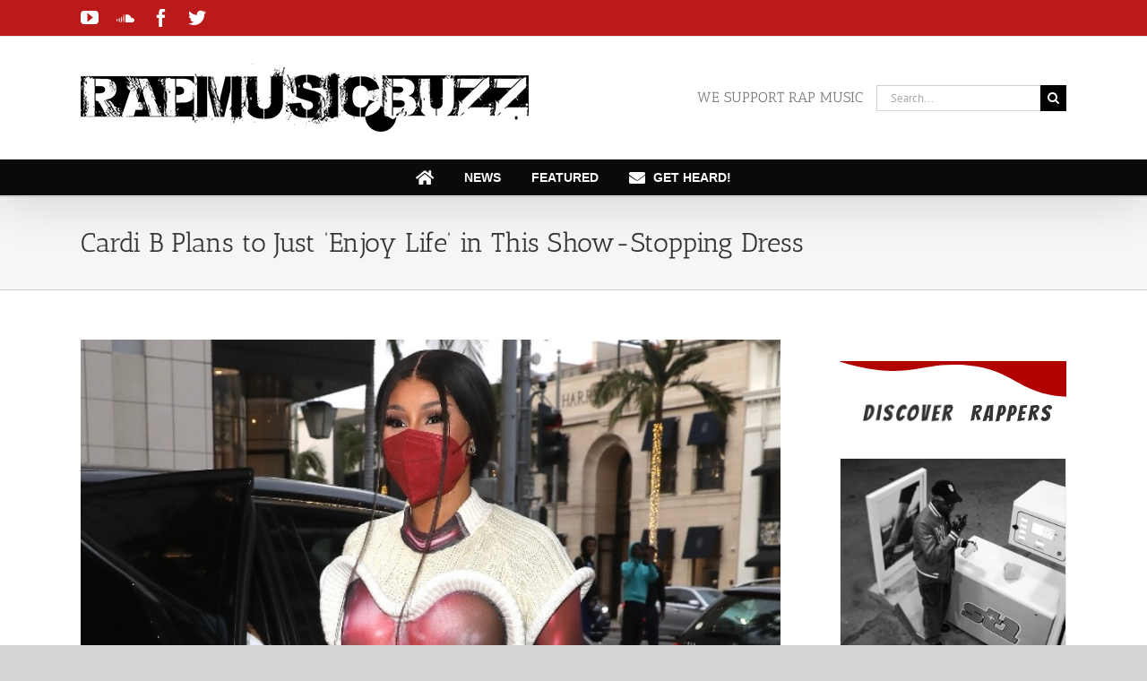

--- FILE ---
content_type: text/html; charset=UTF-8
request_url: https://rapmusic.buzz/cardi-b-plans-to-just-enjoy-life-in-this-show-stopping-dress/
body_size: 15538
content:
<!DOCTYPE html>
<html class="avada-html-layout-wide avada-html-header-position-top" lang="en-US" prefix="og: http://ogp.me/ns# fb: http://ogp.me/ns/fb#">
<head>
	<meta http-equiv="X-UA-Compatible" content="IE=edge" />
	<meta http-equiv="Content-Type" content="text/html; charset=utf-8"/>
	<meta name="viewport" content="width=device-width, initial-scale=1" />
	<title>Cardi B Plans to Just &#8216;Enjoy Life&#8217; in This Show-Stopping Dress &#8211; Rap Music Buzz</title>
<meta name='robots' content='max-image-preview:large' />
<link rel='dns-prefetch' href='//apis.google.com' />
<link rel='dns-prefetch' href='//s.w.org' />
<link rel="alternate" type="application/rss+xml" title="Rap Music Buzz &raquo; Feed" href="https://rapmusic.buzz/feed/" />
<link rel="alternate" type="application/rss+xml" title="Rap Music Buzz &raquo; Comments Feed" href="https://rapmusic.buzz/comments/feed/" />
					<link rel="shortcut icon" href="https://rapmusic.buzz/wp-content/uploads/2022/03/icons8-rap-100.png" type="image/x-icon" />
		
					<!-- For iPhone -->
			<link rel="apple-touch-icon" href="https://rapmusic.buzz/wp-content/uploads/2022/03/icons8-rap-100.png">
		
					<!-- For iPhone Retina display -->
			<link rel="apple-touch-icon" sizes="180x180" href="https://rapmusic.buzz/wp-content/uploads/2022/03/icons8-rap-100.png">
		
		
		
		<link rel="alternate" type="application/rss+xml" title="Rap Music Buzz &raquo; Cardi B Plans to Just &#8216;Enjoy Life&#8217; in This Show-Stopping Dress Comments Feed" href="https://rapmusic.buzz/cardi-b-plans-to-just-enjoy-life-in-this-show-stopping-dress/feed/" />

		<meta property="og:title" content="Cardi B Plans to Just &#039;Enjoy Life&#039; in This Show-Stopping Dress"/>
		<meta property="og:type" content="article"/>
		<meta property="og:url" content="https://rapmusic.buzz/cardi-b-plans-to-just-enjoy-life-in-this-show-stopping-dress/"/>
		<meta property="og:site_name" content="Rap Music Buzz"/>
		<meta property="og:description" content="Cardi B stepped out to go shopping in a head-turning ensemble that she happily showed off on Instagram this weekend.

&quot;Enjoy life,&quot; the rapper, dressed in a unique Pierre-Louis Auvray gown, wrote in a post featuring a clip of herself strutting over to her car on Saturday (Jan. 23).

The statement dress was part knit and part"/>

									<meta property="og:image" content="https://rapmusic.buzz/wp-content/uploads/2021/01/219.jpg"/>
							<script type="text/javascript">
window._wpemojiSettings = {"baseUrl":"https:\/\/s.w.org\/images\/core\/emoji\/13.1.0\/72x72\/","ext":".png","svgUrl":"https:\/\/s.w.org\/images\/core\/emoji\/13.1.0\/svg\/","svgExt":".svg","source":{"concatemoji":"https:\/\/rapmusic.buzz\/wp-includes\/js\/wp-emoji-release.min.js?ver=5.9.12"}};
/*! This file is auto-generated */
!function(e,a,t){var n,r,o,i=a.createElement("canvas"),p=i.getContext&&i.getContext("2d");function s(e,t){var a=String.fromCharCode;p.clearRect(0,0,i.width,i.height),p.fillText(a.apply(this,e),0,0);e=i.toDataURL();return p.clearRect(0,0,i.width,i.height),p.fillText(a.apply(this,t),0,0),e===i.toDataURL()}function c(e){var t=a.createElement("script");t.src=e,t.defer=t.type="text/javascript",a.getElementsByTagName("head")[0].appendChild(t)}for(o=Array("flag","emoji"),t.supports={everything:!0,everythingExceptFlag:!0},r=0;r<o.length;r++)t.supports[o[r]]=function(e){if(!p||!p.fillText)return!1;switch(p.textBaseline="top",p.font="600 32px Arial",e){case"flag":return s([127987,65039,8205,9895,65039],[127987,65039,8203,9895,65039])?!1:!s([55356,56826,55356,56819],[55356,56826,8203,55356,56819])&&!s([55356,57332,56128,56423,56128,56418,56128,56421,56128,56430,56128,56423,56128,56447],[55356,57332,8203,56128,56423,8203,56128,56418,8203,56128,56421,8203,56128,56430,8203,56128,56423,8203,56128,56447]);case"emoji":return!s([10084,65039,8205,55357,56613],[10084,65039,8203,55357,56613])}return!1}(o[r]),t.supports.everything=t.supports.everything&&t.supports[o[r]],"flag"!==o[r]&&(t.supports.everythingExceptFlag=t.supports.everythingExceptFlag&&t.supports[o[r]]);t.supports.everythingExceptFlag=t.supports.everythingExceptFlag&&!t.supports.flag,t.DOMReady=!1,t.readyCallback=function(){t.DOMReady=!0},t.supports.everything||(n=function(){t.readyCallback()},a.addEventListener?(a.addEventListener("DOMContentLoaded",n,!1),e.addEventListener("load",n,!1)):(e.attachEvent("onload",n),a.attachEvent("onreadystatechange",function(){"complete"===a.readyState&&t.readyCallback()})),(n=t.source||{}).concatemoji?c(n.concatemoji):n.wpemoji&&n.twemoji&&(c(n.twemoji),c(n.wpemoji)))}(window,document,window._wpemojiSettings);
</script>
<style type="text/css">
img.wp-smiley,
img.emoji {
	display: inline !important;
	border: none !important;
	box-shadow: none !important;
	height: 1em !important;
	width: 1em !important;
	margin: 0 0.07em !important;
	vertical-align: -0.1em !important;
	background: none !important;
	padding: 0 !important;
}
</style>
	<style id='global-styles-inline-css' type='text/css'>
body{--wp--preset--color--black: #000000;--wp--preset--color--cyan-bluish-gray: #abb8c3;--wp--preset--color--white: #ffffff;--wp--preset--color--pale-pink: #f78da7;--wp--preset--color--vivid-red: #cf2e2e;--wp--preset--color--luminous-vivid-orange: #ff6900;--wp--preset--color--luminous-vivid-amber: #fcb900;--wp--preset--color--light-green-cyan: #7bdcb5;--wp--preset--color--vivid-green-cyan: #00d084;--wp--preset--color--pale-cyan-blue: #8ed1fc;--wp--preset--color--vivid-cyan-blue: #0693e3;--wp--preset--color--vivid-purple: #9b51e0;--wp--preset--gradient--vivid-cyan-blue-to-vivid-purple: linear-gradient(135deg,rgba(6,147,227,1) 0%,rgb(155,81,224) 100%);--wp--preset--gradient--light-green-cyan-to-vivid-green-cyan: linear-gradient(135deg,rgb(122,220,180) 0%,rgb(0,208,130) 100%);--wp--preset--gradient--luminous-vivid-amber-to-luminous-vivid-orange: linear-gradient(135deg,rgba(252,185,0,1) 0%,rgba(255,105,0,1) 100%);--wp--preset--gradient--luminous-vivid-orange-to-vivid-red: linear-gradient(135deg,rgba(255,105,0,1) 0%,rgb(207,46,46) 100%);--wp--preset--gradient--very-light-gray-to-cyan-bluish-gray: linear-gradient(135deg,rgb(238,238,238) 0%,rgb(169,184,195) 100%);--wp--preset--gradient--cool-to-warm-spectrum: linear-gradient(135deg,rgb(74,234,220) 0%,rgb(151,120,209) 20%,rgb(207,42,186) 40%,rgb(238,44,130) 60%,rgb(251,105,98) 80%,rgb(254,248,76) 100%);--wp--preset--gradient--blush-light-purple: linear-gradient(135deg,rgb(255,206,236) 0%,rgb(152,150,240) 100%);--wp--preset--gradient--blush-bordeaux: linear-gradient(135deg,rgb(254,205,165) 0%,rgb(254,45,45) 50%,rgb(107,0,62) 100%);--wp--preset--gradient--luminous-dusk: linear-gradient(135deg,rgb(255,203,112) 0%,rgb(199,81,192) 50%,rgb(65,88,208) 100%);--wp--preset--gradient--pale-ocean: linear-gradient(135deg,rgb(255,245,203) 0%,rgb(182,227,212) 50%,rgb(51,167,181) 100%);--wp--preset--gradient--electric-grass: linear-gradient(135deg,rgb(202,248,128) 0%,rgb(113,206,126) 100%);--wp--preset--gradient--midnight: linear-gradient(135deg,rgb(2,3,129) 0%,rgb(40,116,252) 100%);--wp--preset--duotone--dark-grayscale: url('#wp-duotone-dark-grayscale');--wp--preset--duotone--grayscale: url('#wp-duotone-grayscale');--wp--preset--duotone--purple-yellow: url('#wp-duotone-purple-yellow');--wp--preset--duotone--blue-red: url('#wp-duotone-blue-red');--wp--preset--duotone--midnight: url('#wp-duotone-midnight');--wp--preset--duotone--magenta-yellow: url('#wp-duotone-magenta-yellow');--wp--preset--duotone--purple-green: url('#wp-duotone-purple-green');--wp--preset--duotone--blue-orange: url('#wp-duotone-blue-orange');--wp--preset--font-size--small: 10.5px;--wp--preset--font-size--medium: 20px;--wp--preset--font-size--large: 21px;--wp--preset--font-size--x-large: 42px;--wp--preset--font-size--normal: 14px;--wp--preset--font-size--xlarge: 28px;--wp--preset--font-size--huge: 42px;}.has-black-color{color: var(--wp--preset--color--black) !important;}.has-cyan-bluish-gray-color{color: var(--wp--preset--color--cyan-bluish-gray) !important;}.has-white-color{color: var(--wp--preset--color--white) !important;}.has-pale-pink-color{color: var(--wp--preset--color--pale-pink) !important;}.has-vivid-red-color{color: var(--wp--preset--color--vivid-red) !important;}.has-luminous-vivid-orange-color{color: var(--wp--preset--color--luminous-vivid-orange) !important;}.has-luminous-vivid-amber-color{color: var(--wp--preset--color--luminous-vivid-amber) !important;}.has-light-green-cyan-color{color: var(--wp--preset--color--light-green-cyan) !important;}.has-vivid-green-cyan-color{color: var(--wp--preset--color--vivid-green-cyan) !important;}.has-pale-cyan-blue-color{color: var(--wp--preset--color--pale-cyan-blue) !important;}.has-vivid-cyan-blue-color{color: var(--wp--preset--color--vivid-cyan-blue) !important;}.has-vivid-purple-color{color: var(--wp--preset--color--vivid-purple) !important;}.has-black-background-color{background-color: var(--wp--preset--color--black) !important;}.has-cyan-bluish-gray-background-color{background-color: var(--wp--preset--color--cyan-bluish-gray) !important;}.has-white-background-color{background-color: var(--wp--preset--color--white) !important;}.has-pale-pink-background-color{background-color: var(--wp--preset--color--pale-pink) !important;}.has-vivid-red-background-color{background-color: var(--wp--preset--color--vivid-red) !important;}.has-luminous-vivid-orange-background-color{background-color: var(--wp--preset--color--luminous-vivid-orange) !important;}.has-luminous-vivid-amber-background-color{background-color: var(--wp--preset--color--luminous-vivid-amber) !important;}.has-light-green-cyan-background-color{background-color: var(--wp--preset--color--light-green-cyan) !important;}.has-vivid-green-cyan-background-color{background-color: var(--wp--preset--color--vivid-green-cyan) !important;}.has-pale-cyan-blue-background-color{background-color: var(--wp--preset--color--pale-cyan-blue) !important;}.has-vivid-cyan-blue-background-color{background-color: var(--wp--preset--color--vivid-cyan-blue) !important;}.has-vivid-purple-background-color{background-color: var(--wp--preset--color--vivid-purple) !important;}.has-black-border-color{border-color: var(--wp--preset--color--black) !important;}.has-cyan-bluish-gray-border-color{border-color: var(--wp--preset--color--cyan-bluish-gray) !important;}.has-white-border-color{border-color: var(--wp--preset--color--white) !important;}.has-pale-pink-border-color{border-color: var(--wp--preset--color--pale-pink) !important;}.has-vivid-red-border-color{border-color: var(--wp--preset--color--vivid-red) !important;}.has-luminous-vivid-orange-border-color{border-color: var(--wp--preset--color--luminous-vivid-orange) !important;}.has-luminous-vivid-amber-border-color{border-color: var(--wp--preset--color--luminous-vivid-amber) !important;}.has-light-green-cyan-border-color{border-color: var(--wp--preset--color--light-green-cyan) !important;}.has-vivid-green-cyan-border-color{border-color: var(--wp--preset--color--vivid-green-cyan) !important;}.has-pale-cyan-blue-border-color{border-color: var(--wp--preset--color--pale-cyan-blue) !important;}.has-vivid-cyan-blue-border-color{border-color: var(--wp--preset--color--vivid-cyan-blue) !important;}.has-vivid-purple-border-color{border-color: var(--wp--preset--color--vivid-purple) !important;}.has-vivid-cyan-blue-to-vivid-purple-gradient-background{background: var(--wp--preset--gradient--vivid-cyan-blue-to-vivid-purple) !important;}.has-light-green-cyan-to-vivid-green-cyan-gradient-background{background: var(--wp--preset--gradient--light-green-cyan-to-vivid-green-cyan) !important;}.has-luminous-vivid-amber-to-luminous-vivid-orange-gradient-background{background: var(--wp--preset--gradient--luminous-vivid-amber-to-luminous-vivid-orange) !important;}.has-luminous-vivid-orange-to-vivid-red-gradient-background{background: var(--wp--preset--gradient--luminous-vivid-orange-to-vivid-red) !important;}.has-very-light-gray-to-cyan-bluish-gray-gradient-background{background: var(--wp--preset--gradient--very-light-gray-to-cyan-bluish-gray) !important;}.has-cool-to-warm-spectrum-gradient-background{background: var(--wp--preset--gradient--cool-to-warm-spectrum) !important;}.has-blush-light-purple-gradient-background{background: var(--wp--preset--gradient--blush-light-purple) !important;}.has-blush-bordeaux-gradient-background{background: var(--wp--preset--gradient--blush-bordeaux) !important;}.has-luminous-dusk-gradient-background{background: var(--wp--preset--gradient--luminous-dusk) !important;}.has-pale-ocean-gradient-background{background: var(--wp--preset--gradient--pale-ocean) !important;}.has-electric-grass-gradient-background{background: var(--wp--preset--gradient--electric-grass) !important;}.has-midnight-gradient-background{background: var(--wp--preset--gradient--midnight) !important;}.has-small-font-size{font-size: var(--wp--preset--font-size--small) !important;}.has-medium-font-size{font-size: var(--wp--preset--font-size--medium) !important;}.has-large-font-size{font-size: var(--wp--preset--font-size--large) !important;}.has-x-large-font-size{font-size: var(--wp--preset--font-size--x-large) !important;}
</style>
<link rel='stylesheet' id='isf_style-css'  href='https://rapmusic.buzz/wp-content/plugins/indeed-social-media/social_follow/files/css/style-frond_end.css?ver=5.9.12' type='text/css' media='all' />
<link rel='stylesheet' id='isf_pack_social_follow-css'  href='https://rapmusic.buzz/wp-content/plugins/indeed-social-media/social_follow/files/css/pack_social_follow.css?ver=5.9.12' type='text/css' media='all' />
<link rel='stylesheet' id='ism_font-awesome-css'  href='https://rapmusic.buzz/wp-content/plugins/indeed-social-media/files/css/font-awesome.css?ver=5.9.12' type='text/css' media='all' />
<link rel='stylesheet' id='ism_socicon-css'  href='https://rapmusic.buzz/wp-content/plugins/indeed-social-media/files/css/socicon.css?ver=5.9.12' type='text/css' media='all' />
<link rel='stylesheet' id='ism_style-css'  href='https://rapmusic.buzz/wp-content/plugins/indeed-social-media/files/css/style-front_end.css?ver=5.9.12' type='text/css' media='all' />
<link rel='stylesheet' id='ism_templates-css'  href='https://rapmusic.buzz/wp-content/plugins/indeed-social-media/files/css/templates.css?ver=5.9.12' type='text/css' media='all' />
<link rel='stylesheet' id='ism_show_effects_css-css'  href='https://rapmusic.buzz/wp-content/plugins/indeed-social-media/files/css/animate.css?ver=5.9.12' type='text/css' media='all' />
<link rel='stylesheet' id='rating-form-cyto-css'  href='https://rapmusic.buzz/wp-content/plugins/rating-form/assets/css/cyto.css?ver=1.6.4' type='text/css' media='all' />
<link rel='stylesheet' id='rating-form-css'  href='https://rapmusic.buzz/wp-content/plugins/rating-form/assets/css/rating-form.css?ver=1.6.4' type='text/css' media='all' />
<link rel='stylesheet' id='fusion-dynamic-css-css'  href='https://rapmusic.buzz/wp-content/uploads/fusion-styles/7cbae8d6fc11d31d804fcdad647f8df6.min.css?ver=3.6.1' type='text/css' media='all' />
<script type='text/javascript' src='https://rapmusic.buzz/wp-includes/js/jquery/jquery.min.js?ver=3.6.0' id='jquery-core-js'></script>
<script type='text/javascript' src='https://rapmusic.buzz/wp-includes/js/jquery/jquery-migrate.min.js?ver=3.3.2' id='jquery-migrate-js'></script>
<script type='text/javascript' src='https://rapmusic.buzz/wp-content/plugins/indeed-social-media/files/js/front_end_header.js' id='ism_front_end_h-js'></script>
<script type='text/javascript' src='https://apis.google.com/js/plusone.js' id='ism_plusone-js'></script>
<script type='text/javascript' src='https://rapmusic.buzz/wp-content/plugins/indeed-social-media/files/js/json2.js' id='ism_json2-js'></script>
<script type='text/javascript' src='https://rapmusic.buzz/wp-content/plugins/indeed-social-media/files/js/jstorage.js' id='ism_jstorage-js'></script>
<link rel="https://api.w.org/" href="https://rapmusic.buzz/wp-json/" /><link rel="alternate" type="application/json" href="https://rapmusic.buzz/wp-json/wp/v2/posts/9046" /><link rel="EditURI" type="application/rsd+xml" title="RSD" href="https://rapmusic.buzz/xmlrpc.php?rsd" />
<link rel="wlwmanifest" type="application/wlwmanifest+xml" href="https://rapmusic.buzz/wp-includes/wlwmanifest.xml" /> 
<meta name="generator" content="WordPress 5.9.12" />
<link rel="canonical" href="https://rapmusic.buzz/cardi-b-plans-to-just-enjoy-life-in-this-show-stopping-dress/" />
<link rel='shortlink' href='https://rapmusic.buzz/?p=9046' />
<link rel="alternate" type="application/json+oembed" href="https://rapmusic.buzz/wp-json/oembed/1.0/embed?url=https%3A%2F%2Frapmusic.buzz%2Fcardi-b-plans-to-just-enjoy-life-in-this-show-stopping-dress%2F" />
<link rel="alternate" type="text/xml+oembed" href="https://rapmusic.buzz/wp-json/oembed/1.0/embed?url=https%3A%2F%2Frapmusic.buzz%2Fcardi-b-plans-to-just-enjoy-life-in-this-show-stopping-dress%2F&#038;format=xml" />
<style type="text/css" id="css-fb-visibility">@media screen and (max-width: 640px){.fusion-no-small-visibility{display:none !important;}body:not(.fusion-builder-ui-wireframe) .sm-text-align-center{text-align:center !important;}body:not(.fusion-builder-ui-wireframe) .sm-text-align-left{text-align:left !important;}body:not(.fusion-builder-ui-wireframe) .sm-text-align-right{text-align:right !important;}body:not(.fusion-builder-ui-wireframe) .sm-flex-align-center{justify-content:center !important;}body:not(.fusion-builder-ui-wireframe) .sm-flex-align-flex-start{justify-content:flex-start !important;}body:not(.fusion-builder-ui-wireframe) .sm-flex-align-flex-end{justify-content:flex-end !important;}body:not(.fusion-builder-ui-wireframe) .sm-mx-auto{margin-left:auto !important;margin-right:auto !important;}body:not(.fusion-builder-ui-wireframe) .sm-ml-auto{margin-left:auto !important;}body:not(.fusion-builder-ui-wireframe) .sm-mr-auto{margin-right:auto !important;}body:not(.fusion-builder-ui-wireframe) .fusion-absolute-position-small{position:absolute;top:auto;width:100%;}}@media screen and (min-width: 641px) and (max-width: 1024px){.fusion-no-medium-visibility{display:none !important;}body:not(.fusion-builder-ui-wireframe) .md-text-align-center{text-align:center !important;}body:not(.fusion-builder-ui-wireframe) .md-text-align-left{text-align:left !important;}body:not(.fusion-builder-ui-wireframe) .md-text-align-right{text-align:right !important;}body:not(.fusion-builder-ui-wireframe) .md-flex-align-center{justify-content:center !important;}body:not(.fusion-builder-ui-wireframe) .md-flex-align-flex-start{justify-content:flex-start !important;}body:not(.fusion-builder-ui-wireframe) .md-flex-align-flex-end{justify-content:flex-end !important;}body:not(.fusion-builder-ui-wireframe) .md-mx-auto{margin-left:auto !important;margin-right:auto !important;}body:not(.fusion-builder-ui-wireframe) .md-ml-auto{margin-left:auto !important;}body:not(.fusion-builder-ui-wireframe) .md-mr-auto{margin-right:auto !important;}body:not(.fusion-builder-ui-wireframe) .fusion-absolute-position-medium{position:absolute;top:auto;width:100%;}}@media screen and (min-width: 1025px){.fusion-no-large-visibility{display:none !important;}body:not(.fusion-builder-ui-wireframe) .lg-text-align-center{text-align:center !important;}body:not(.fusion-builder-ui-wireframe) .lg-text-align-left{text-align:left !important;}body:not(.fusion-builder-ui-wireframe) .lg-text-align-right{text-align:right !important;}body:not(.fusion-builder-ui-wireframe) .lg-flex-align-center{justify-content:center !important;}body:not(.fusion-builder-ui-wireframe) .lg-flex-align-flex-start{justify-content:flex-start !important;}body:not(.fusion-builder-ui-wireframe) .lg-flex-align-flex-end{justify-content:flex-end !important;}body:not(.fusion-builder-ui-wireframe) .lg-mx-auto{margin-left:auto !important;margin-right:auto !important;}body:not(.fusion-builder-ui-wireframe) .lg-ml-auto{margin-left:auto !important;}body:not(.fusion-builder-ui-wireframe) .lg-mr-auto{margin-right:auto !important;}body:not(.fusion-builder-ui-wireframe) .fusion-absolute-position-large{position:absolute;top:auto;width:100%;}}</style>		<script type="text/javascript">
			var doc = document.documentElement;
			doc.setAttribute( 'data-useragent', navigator.userAgent );
		</script>
		<!-- Global site tag (gtag.js) - Google Analytics -->
<script async src="https://www.googletagmanager.com/gtag/js?id=UA-3993248-17"></script>
<script>
  window.dataLayer = window.dataLayer || [];
  function gtag(){dataLayer.push(arguments);}
  gtag('js', new Date());

  gtag('config', 'UA-3993248-17');
</script>
	<script data-ad-client="ca-pub-6074061944808943" async src="https://pagead2.googlesyndication.com/pagead/js/adsbygoogle.js"></script></head>

<body class="post-template-default single single-post postid-9046 single-format-standard fusion-image-hovers fusion-pagination-sizing fusion-button_type-flat fusion-button_span-no fusion-button_gradient-linear avada-image-rollover-circle-no avada-image-rollover-yes avada-image-rollover-direction-fade fusion-has-button-gradient fusion-body ltr fusion-sticky-header no-tablet-sticky-header no-mobile-sticky-header no-mobile-slidingbar no-mobile-totop avada-has-rev-slider-styles fusion-disable-outline fusion-sub-menu-fade mobile-logo-pos-left layout-wide-mode avada-has-boxed-modal-shadow-none layout-scroll-offset-full avada-has-zero-margin-offset-top has-sidebar fusion-top-header menu-text-align-center mobile-menu-design-flyout fusion-show-pagination-text fusion-header-layout-v4 avada-responsive avada-footer-fx-none avada-menu-highlight-style-arrow fusion-search-form-classic fusion-main-menu-search-overlay fusion-avatar-square avada-dropdown-styles avada-blog-layout-masonry avada-blog-archive-layout-masonry avada-header-shadow-yes avada-menu-icon-position-left avada-has-megamenu-shadow avada-has-mobile-menu-search avada-has-breadcrumb-mobile-hidden avada-has-titlebar-bar_and_content avada-has-pagination-padding avada-flyout-menu-direction-fade avada-ec-views-v1" >
	<svg xmlns="http://www.w3.org/2000/svg" viewBox="0 0 0 0" width="0" height="0" focusable="false" role="none" style="visibility: hidden; position: absolute; left: -9999px; overflow: hidden;" ><defs><filter id="wp-duotone-dark-grayscale"><feColorMatrix color-interpolation-filters="sRGB" type="matrix" values=" .299 .587 .114 0 0 .299 .587 .114 0 0 .299 .587 .114 0 0 .299 .587 .114 0 0 " /><feComponentTransfer color-interpolation-filters="sRGB" ><feFuncR type="table" tableValues="0 0.49803921568627" /><feFuncG type="table" tableValues="0 0.49803921568627" /><feFuncB type="table" tableValues="0 0.49803921568627" /><feFuncA type="table" tableValues="1 1" /></feComponentTransfer><feComposite in2="SourceGraphic" operator="in" /></filter></defs></svg><svg xmlns="http://www.w3.org/2000/svg" viewBox="0 0 0 0" width="0" height="0" focusable="false" role="none" style="visibility: hidden; position: absolute; left: -9999px; overflow: hidden;" ><defs><filter id="wp-duotone-grayscale"><feColorMatrix color-interpolation-filters="sRGB" type="matrix" values=" .299 .587 .114 0 0 .299 .587 .114 0 0 .299 .587 .114 0 0 .299 .587 .114 0 0 " /><feComponentTransfer color-interpolation-filters="sRGB" ><feFuncR type="table" tableValues="0 1" /><feFuncG type="table" tableValues="0 1" /><feFuncB type="table" tableValues="0 1" /><feFuncA type="table" tableValues="1 1" /></feComponentTransfer><feComposite in2="SourceGraphic" operator="in" /></filter></defs></svg><svg xmlns="http://www.w3.org/2000/svg" viewBox="0 0 0 0" width="0" height="0" focusable="false" role="none" style="visibility: hidden; position: absolute; left: -9999px; overflow: hidden;" ><defs><filter id="wp-duotone-purple-yellow"><feColorMatrix color-interpolation-filters="sRGB" type="matrix" values=" .299 .587 .114 0 0 .299 .587 .114 0 0 .299 .587 .114 0 0 .299 .587 .114 0 0 " /><feComponentTransfer color-interpolation-filters="sRGB" ><feFuncR type="table" tableValues="0.54901960784314 0.98823529411765" /><feFuncG type="table" tableValues="0 1" /><feFuncB type="table" tableValues="0.71764705882353 0.25490196078431" /><feFuncA type="table" tableValues="1 1" /></feComponentTransfer><feComposite in2="SourceGraphic" operator="in" /></filter></defs></svg><svg xmlns="http://www.w3.org/2000/svg" viewBox="0 0 0 0" width="0" height="0" focusable="false" role="none" style="visibility: hidden; position: absolute; left: -9999px; overflow: hidden;" ><defs><filter id="wp-duotone-blue-red"><feColorMatrix color-interpolation-filters="sRGB" type="matrix" values=" .299 .587 .114 0 0 .299 .587 .114 0 0 .299 .587 .114 0 0 .299 .587 .114 0 0 " /><feComponentTransfer color-interpolation-filters="sRGB" ><feFuncR type="table" tableValues="0 1" /><feFuncG type="table" tableValues="0 0.27843137254902" /><feFuncB type="table" tableValues="0.5921568627451 0.27843137254902" /><feFuncA type="table" tableValues="1 1" /></feComponentTransfer><feComposite in2="SourceGraphic" operator="in" /></filter></defs></svg><svg xmlns="http://www.w3.org/2000/svg" viewBox="0 0 0 0" width="0" height="0" focusable="false" role="none" style="visibility: hidden; position: absolute; left: -9999px; overflow: hidden;" ><defs><filter id="wp-duotone-midnight"><feColorMatrix color-interpolation-filters="sRGB" type="matrix" values=" .299 .587 .114 0 0 .299 .587 .114 0 0 .299 .587 .114 0 0 .299 .587 .114 0 0 " /><feComponentTransfer color-interpolation-filters="sRGB" ><feFuncR type="table" tableValues="0 0" /><feFuncG type="table" tableValues="0 0.64705882352941" /><feFuncB type="table" tableValues="0 1" /><feFuncA type="table" tableValues="1 1" /></feComponentTransfer><feComposite in2="SourceGraphic" operator="in" /></filter></defs></svg><svg xmlns="http://www.w3.org/2000/svg" viewBox="0 0 0 0" width="0" height="0" focusable="false" role="none" style="visibility: hidden; position: absolute; left: -9999px; overflow: hidden;" ><defs><filter id="wp-duotone-magenta-yellow"><feColorMatrix color-interpolation-filters="sRGB" type="matrix" values=" .299 .587 .114 0 0 .299 .587 .114 0 0 .299 .587 .114 0 0 .299 .587 .114 0 0 " /><feComponentTransfer color-interpolation-filters="sRGB" ><feFuncR type="table" tableValues="0.78039215686275 1" /><feFuncG type="table" tableValues="0 0.94901960784314" /><feFuncB type="table" tableValues="0.35294117647059 0.47058823529412" /><feFuncA type="table" tableValues="1 1" /></feComponentTransfer><feComposite in2="SourceGraphic" operator="in" /></filter></defs></svg><svg xmlns="http://www.w3.org/2000/svg" viewBox="0 0 0 0" width="0" height="0" focusable="false" role="none" style="visibility: hidden; position: absolute; left: -9999px; overflow: hidden;" ><defs><filter id="wp-duotone-purple-green"><feColorMatrix color-interpolation-filters="sRGB" type="matrix" values=" .299 .587 .114 0 0 .299 .587 .114 0 0 .299 .587 .114 0 0 .299 .587 .114 0 0 " /><feComponentTransfer color-interpolation-filters="sRGB" ><feFuncR type="table" tableValues="0.65098039215686 0.40392156862745" /><feFuncG type="table" tableValues="0 1" /><feFuncB type="table" tableValues="0.44705882352941 0.4" /><feFuncA type="table" tableValues="1 1" /></feComponentTransfer><feComposite in2="SourceGraphic" operator="in" /></filter></defs></svg><svg xmlns="http://www.w3.org/2000/svg" viewBox="0 0 0 0" width="0" height="0" focusable="false" role="none" style="visibility: hidden; position: absolute; left: -9999px; overflow: hidden;" ><defs><filter id="wp-duotone-blue-orange"><feColorMatrix color-interpolation-filters="sRGB" type="matrix" values=" .299 .587 .114 0 0 .299 .587 .114 0 0 .299 .587 .114 0 0 .299 .587 .114 0 0 " /><feComponentTransfer color-interpolation-filters="sRGB" ><feFuncR type="table" tableValues="0.098039215686275 1" /><feFuncG type="table" tableValues="0 0.66274509803922" /><feFuncB type="table" tableValues="0.84705882352941 0.41960784313725" /><feFuncA type="table" tableValues="1 1" /></feComponentTransfer><feComposite in2="SourceGraphic" operator="in" /></filter></defs></svg>	<a class="skip-link screen-reader-text" href="#content">Skip to content</a>

	<div id="boxed-wrapper">
		<div class="fusion-sides-frame"></div>
		<div id="wrapper" class="fusion-wrapper">
			<div id="home" style="position:relative;top:-1px;"></div>
			
				
			<header class="fusion-header-wrapper fusion-header-shadow">
				<div class="fusion-header-v4 fusion-logo-alignment fusion-logo-left fusion-sticky-menu-1 fusion-sticky-logo- fusion-mobile-logo- fusion-sticky-menu-only fusion-header-menu-align-center fusion-mobile-menu-design-flyout fusion-header-has-flyout-menu">
					
<div class="fusion-secondary-header">
	<div class="fusion-row">
					<div class="fusion-alignleft">
				<div class="fusion-social-links-header"><div class="fusion-social-networks"><div class="fusion-social-networks-wrapper"><a  class="fusion-social-network-icon fusion-tooltip fusion-youtube awb-icon-youtube" style data-placement="bottom" data-title="YouTube" data-toggle="tooltip" title="YouTube" href="https://www.youtube.com/c/RapMusicBuzz?sub_confirmation=1" target="_blank" rel="noopener noreferrer"><span class="screen-reader-text">YouTube</span></a><a  class="fusion-social-network-icon fusion-tooltip fusion-soundcloud awb-icon-soundcloud" style data-placement="bottom" data-title="SoundCloud" data-toggle="tooltip" title="SoundCloud" href="https://soundcloud.com/rapmusicbuzz" target="_blank" rel="noopener noreferrer"><span class="screen-reader-text">SoundCloud</span></a><a  class="fusion-social-network-icon fusion-tooltip fusion-facebook awb-icon-facebook" style data-placement="bottom" data-title="Facebook" data-toggle="tooltip" title="Facebook" href="https://www.facebook.com/RapMusicBuzz/" target="_blank" rel="noreferrer"><span class="screen-reader-text">Facebook</span></a><a  class="fusion-social-network-icon fusion-tooltip fusion-twitter awb-icon-twitter" style data-placement="bottom" data-title="Twitter" data-toggle="tooltip" title="Twitter" href="https://twitter.com/RapMusic_Buzz" target="_blank" rel="noopener noreferrer"><span class="screen-reader-text">Twitter</span></a></div></div></div>			</div>
					</div>
</div>
<div class="fusion-header-sticky-height"></div>
<div class="fusion-sticky-header-wrapper"> <!-- start fusion sticky header wrapper -->
	<div class="fusion-header">
		<div class="fusion-row">
							<div class="fusion-header-has-flyout-menu-content">
							<div class="fusion-logo" data-margin-top="" data-margin-bottom="" data-margin-left="0px" data-margin-right="0px">
			<a class="fusion-logo-link"  href="https://rapmusic.buzz/" >

						<!-- standard logo -->
			<img src="https://rapmusic.buzz/wp-content/uploads/2018/06/Logo-long-500.png" srcset="https://rapmusic.buzz/wp-content/uploads/2018/06/Logo-long-500.png 1x" width="500" height="76" alt="Rap Music Buzz Logo" data-retina_logo_url="" class="fusion-standard-logo" />

			
					</a>
		
<div class="fusion-header-content-3-wrapper">
			<h3 class="fusion-header-tagline">
			WE SUPPORT RAP MUSIC		</h3>
		<div class="fusion-secondary-menu-search">
					<form role="search" class="searchform fusion-search-form  fusion-search-form-classic" method="get" action="https://rapmusic.buzz/">
			<div class="fusion-search-form-content">

				
				<div class="fusion-search-field search-field">
					<label><span class="screen-reader-text">Search for:</span>
													<input type="search" value="" name="s" class="s" placeholder="Search..." required aria-required="true" aria-label="Search..."/>
											</label>
				</div>
				<div class="fusion-search-button search-button">
					<input type="submit" class="fusion-search-submit searchsubmit" aria-label="Search" value="&#xf002;" />
									</div>

				
			</div>


			
		</form>
				</div>
	</div>
</div>
							<div class="fusion-flyout-menu-icons fusion-flyout-mobile-menu-icons">
	
	
			<div class="fusion-flyout-search-toggle">
			<div class="fusion-toggle-icon">
				<div class="fusion-toggle-icon-line"></div>
				<div class="fusion-toggle-icon-line"></div>
				<div class="fusion-toggle-icon-line"></div>
			</div>
			<a class="fusion-icon awb-icon-search" aria-hidden="true" aria-label="Toggle Search" href="#"></a>
		</div>
	
				<a class="fusion-flyout-menu-toggle" aria-hidden="true" aria-label="Toggle Menu" href="#">
			<div class="fusion-toggle-icon-line"></div>
			<div class="fusion-toggle-icon-line"></div>
			<div class="fusion-toggle-icon-line"></div>
		</a>
	</div>

	<div class="fusion-flyout-search">
				<form role="search" class="searchform fusion-search-form  fusion-search-form-classic" method="get" action="https://rapmusic.buzz/">
			<div class="fusion-search-form-content">

				
				<div class="fusion-search-field search-field">
					<label><span class="screen-reader-text">Search for:</span>
													<input type="search" value="" name="s" class="s" placeholder="Search..." required aria-required="true" aria-label="Search..."/>
											</label>
				</div>
				<div class="fusion-search-button search-button">
					<input type="submit" class="fusion-search-submit searchsubmit" aria-label="Search" value="&#xf002;" />
									</div>

				
			</div>


			
		</form>
			</div>

<div class="fusion-flyout-menu-bg"></div>
			
							</div>
					</div>
	</div>
	<div class="fusion-secondary-main-menu">
		<div class="fusion-row">
			<nav class="fusion-main-menu" aria-label="Main Menu"><div class="fusion-overlay-search">		<form role="search" class="searchform fusion-search-form  fusion-search-form-classic" method="get" action="https://rapmusic.buzz/">
			<div class="fusion-search-form-content">

				
				<div class="fusion-search-field search-field">
					<label><span class="screen-reader-text">Search for:</span>
													<input type="search" value="" name="s" class="s" placeholder="Search..." required aria-required="true" aria-label="Search..."/>
											</label>
				</div>
				<div class="fusion-search-button search-button">
					<input type="submit" class="fusion-search-submit searchsubmit" aria-label="Search" value="&#xf002;" />
									</div>

				
			</div>


			
		</form>
		<div class="fusion-search-spacer"></div><a href="#" role="button" aria-label="Close Search" class="fusion-close-search"></a></div><ul id="menu-main" class="fusion-menu"><li  id="menu-item-290"  class="menu-item menu-item-type-post_type menu-item-object-page menu-item-home menu-item-290"  data-item-id="290"><a  href="https://rapmusic.buzz/" class="fusion-icon-only-link fusion-flex-link fusion-arrow-highlight"><span class="fusion-megamenu-icon"><i class="glyphicon fa-home fas" aria-hidden="true"></i></span><span class="menu-text"><span class="menu-title">Home</span><span class="fusion-arrow-svg"><svg height="15px" width="40px">
					<path d="M0 0 L20 15 L40 0 Z" fill="#ffffff" class="header_border_color_stroke" stroke-width="1"/>
					</svg></span></span></a></li><li  id="menu-item-278"  class="menu-item menu-item-type-post_type menu-item-object-page menu-item-278"  data-item-id="278"><a  href="https://rapmusic.buzz/news/" class="fusion-arrow-highlight"><span class="menu-text">NEWS<span class="fusion-arrow-svg"><svg height="15px" width="40px">
					<path d="M0 0 L20 15 L40 0 Z" fill="#ffffff" class="header_border_color_stroke" stroke-width="1"/>
					</svg></span></span></a></li><li  id="menu-item-274"  class="menu-item menu-item-type-post_type menu-item-object-page menu-item-274"  data-item-id="274"><a  href="https://rapmusic.buzz/featured/" class="fusion-arrow-highlight"><span class="menu-text">FEATURED<span class="fusion-arrow-svg"><svg height="15px" width="40px">
					<path d="M0 0 L20 15 L40 0 Z" fill="#ffffff" class="header_border_color_stroke" stroke-width="1"/>
					</svg></span></span></a></li><li  id="menu-item-437"  class="menu-item menu-item-type-post_type menu-item-object-page menu-item-437"  data-item-id="437"><a  href="https://rapmusic.buzz/contacts/" class="fusion-flex-link fusion-arrow-highlight"><span class="fusion-megamenu-icon"><i class="glyphicon fa-envelope fas" aria-hidden="true"></i></span><span class="menu-text">GET HEARD!<span class="fusion-arrow-svg"><svg height="15px" width="40px">
					<path d="M0 0 L20 15 L40 0 Z" fill="#ffffff" class="header_border_color_stroke" stroke-width="1"/>
					</svg></span></span></a></li></ul></nav><nav class="fusion-main-menu fusion-sticky-menu" aria-label="Main Menu Sticky"><div class="fusion-overlay-search">		<form role="search" class="searchform fusion-search-form  fusion-search-form-classic" method="get" action="https://rapmusic.buzz/">
			<div class="fusion-search-form-content">

				
				<div class="fusion-search-field search-field">
					<label><span class="screen-reader-text">Search for:</span>
													<input type="search" value="" name="s" class="s" placeholder="Search..." required aria-required="true" aria-label="Search..."/>
											</label>
				</div>
				<div class="fusion-search-button search-button">
					<input type="submit" class="fusion-search-submit searchsubmit" aria-label="Search" value="&#xf002;" />
									</div>

				
			</div>


			
		</form>
		<div class="fusion-search-spacer"></div><a href="#" role="button" aria-label="Close Search" class="fusion-close-search"></a></div><ul id="menu-main-1" class="fusion-menu"><li   class="menu-item menu-item-type-post_type menu-item-object-page menu-item-home menu-item-290"  data-item-id="290"><a  href="https://rapmusic.buzz/" class="fusion-icon-only-link fusion-flex-link fusion-arrow-highlight"><span class="fusion-megamenu-icon"><i class="glyphicon fa-home fas" aria-hidden="true"></i></span><span class="menu-text"><span class="menu-title">Home</span><span class="fusion-arrow-svg"><svg height="15px" width="40px">
					<path d="M0 0 L20 15 L40 0 Z" fill="#ffffff" class="header_border_color_stroke" stroke-width="1"/>
					</svg></span></span></a></li><li   class="menu-item menu-item-type-post_type menu-item-object-page menu-item-278"  data-item-id="278"><a  href="https://rapmusic.buzz/news/" class="fusion-arrow-highlight"><span class="menu-text">NEWS<span class="fusion-arrow-svg"><svg height="15px" width="40px">
					<path d="M0 0 L20 15 L40 0 Z" fill="#ffffff" class="header_border_color_stroke" stroke-width="1"/>
					</svg></span></span></a></li><li   class="menu-item menu-item-type-post_type menu-item-object-page menu-item-274"  data-item-id="274"><a  href="https://rapmusic.buzz/featured/" class="fusion-arrow-highlight"><span class="menu-text">FEATURED<span class="fusion-arrow-svg"><svg height="15px" width="40px">
					<path d="M0 0 L20 15 L40 0 Z" fill="#ffffff" class="header_border_color_stroke" stroke-width="1"/>
					</svg></span></span></a></li><li   class="menu-item menu-item-type-post_type menu-item-object-page menu-item-437"  data-item-id="437"><a  href="https://rapmusic.buzz/contacts/" class="fusion-flex-link fusion-arrow-highlight"><span class="fusion-megamenu-icon"><i class="glyphicon fa-envelope fas" aria-hidden="true"></i></span><span class="menu-text">GET HEARD!<span class="fusion-arrow-svg"><svg height="15px" width="40px">
					<path d="M0 0 L20 15 L40 0 Z" fill="#ffffff" class="header_border_color_stroke" stroke-width="1"/>
					</svg></span></span></a></li></ul></nav><div class="fusion-mobile-navigation"><ul id="menu-main-2" class="fusion-mobile-menu"><li   class="menu-item menu-item-type-post_type menu-item-object-page menu-item-home menu-item-290"  data-item-id="290"><a  href="https://rapmusic.buzz/" class="fusion-icon-only-link fusion-flex-link fusion-arrow-highlight"><span class="fusion-megamenu-icon"><i class="glyphicon fa-home fas" aria-hidden="true"></i></span><span class="menu-text"><span class="menu-title">Home</span><span class="fusion-arrow-svg"><svg height="15px" width="40px">
					<path d="M0 0 L20 15 L40 0 Z" fill="#ffffff" class="header_border_color_stroke" stroke-width="1"/>
					</svg></span></span></a></li><li   class="menu-item menu-item-type-post_type menu-item-object-page menu-item-278"  data-item-id="278"><a  href="https://rapmusic.buzz/news/" class="fusion-arrow-highlight"><span class="menu-text">NEWS<span class="fusion-arrow-svg"><svg height="15px" width="40px">
					<path d="M0 0 L20 15 L40 0 Z" fill="#ffffff" class="header_border_color_stroke" stroke-width="1"/>
					</svg></span></span></a></li><li   class="menu-item menu-item-type-post_type menu-item-object-page menu-item-274"  data-item-id="274"><a  href="https://rapmusic.buzz/featured/" class="fusion-arrow-highlight"><span class="menu-text">FEATURED<span class="fusion-arrow-svg"><svg height="15px" width="40px">
					<path d="M0 0 L20 15 L40 0 Z" fill="#ffffff" class="header_border_color_stroke" stroke-width="1"/>
					</svg></span></span></a></li><li   class="menu-item menu-item-type-post_type menu-item-object-page menu-item-437"  data-item-id="437"><a  href="https://rapmusic.buzz/contacts/" class="fusion-flex-link fusion-arrow-highlight"><span class="fusion-megamenu-icon"><i class="glyphicon fa-envelope fas" aria-hidden="true"></i></span><span class="menu-text">GET HEARD!<span class="fusion-arrow-svg"><svg height="15px" width="40px">
					<path d="M0 0 L20 15 L40 0 Z" fill="#ffffff" class="header_border_color_stroke" stroke-width="1"/>
					</svg></span></span></a></li></ul></div>
<nav class="fusion-mobile-nav-holder fusion-flyout-menu fusion-flyout-mobile-menu" aria-label="Main Menu Mobile"></nav>

	<nav class="fusion-mobile-nav-holder fusion-flyout-menu fusion-flyout-mobile-menu fusion-mobile-sticky-nav-holder" aria-label="Main Menu Mobile Sticky"></nav>
					</div>
	</div>
</div> <!-- end fusion sticky header wrapper -->
				</div>
				<div class="fusion-clearfix"></div>
			</header>
							
						<div id="sliders-container" class="fusion-slider-visibility">
					</div>
				
				
			
			<div class="avada-page-titlebar-wrapper" role="banner">
	<div class="fusion-page-title-bar fusion-page-title-bar-breadcrumbs fusion-page-title-bar-left">
		<div class="fusion-page-title-row">
			<div class="fusion-page-title-wrapper">
				<div class="fusion-page-title-captions">

																							<h1 class="entry-title">Cardi B Plans to Just &#8216;Enjoy Life&#8217; in This Show-Stopping Dress</h1>

											
					
				</div>

													
			</div>
		</div>
	</div>
</div>

						<main id="main" class="clearfix ">
				<div class="fusion-row" style="">

<section id="content" style="float: left;">
	
					<article id="post-9046" class="post post-9046 type-post status-publish format-standard has-post-thumbnail hentry category-news">
						
														<div class="fusion-flexslider flexslider fusion-flexslider-loading post-slideshow fusion-post-slideshow">
				<ul class="slides">
																<li>
															<img width="690" height="503" src="https://rapmusic.buzz/wp-content/uploads/2021/01/219.jpg" class="attachment-full size-full wp-post-image" alt="" srcset="https://rapmusic.buzz/wp-content/uploads/2021/01/219-200x146.jpg 200w, https://rapmusic.buzz/wp-content/uploads/2021/01/219-400x292.jpg 400w, https://rapmusic.buzz/wp-content/uploads/2021/01/219-600x437.jpg 600w, https://rapmusic.buzz/wp-content/uploads/2021/01/219.jpg 690w" sizes="(max-width: 800px) 100vw, 690px" />													</li>

																																																																																																															</ul>
			</div>
						
												<div class="fusion-post-title-meta-wrap">
												<h2 class="entry-title fusion-post-title">Cardi B Plans to Just &#8216;Enjoy Life&#8217; in This Show-Stopping Dress</h2>									<div class="fusion-meta-info"><div class="fusion-meta-info-wrapper"><span class="vcard rich-snippet-hidden"><span class="fn"><a href="https://rapmusic.buzz/author/rapmusicbuzz/" title="Posts by RapMusicBuzz" rel="author">RapMusicBuzz</a></span></span><span class="updated rich-snippet-hidden">2021-01-25T11:41:49+00:00</span><span>January 25th, 2021</span><span class="fusion-inline-sep">|</span></div></div>					</div>
										<div class="post-content">
				<p><span class="fusion-dropcap dropcap">C</span>ardi B stepped out to go shopping in a head-turning ensemble that she happily showed off on Instagram this weekend.</p>
<p>&#8220;Enjoy life,&#8221; the rapper, dressed in a unique Pierre-Louis Auvray gown, wrote in a post featuring a clip of herself strutting over to her car on Saturday (Jan. 23).</p>
<p>The statement dress was part knit and part sheer, and it hugged Cardi&#8217;s body.</p>
<p>&#8220;Majin Buu &amp; Goku,&#8221; she captioned a <span style="color: #3366ff;"><em><a style="color: #3366ff;" href="https://www.instagram.com/p/CKXk2DtgdpU/">photo of herself in the dress</a></em></span>, with Offset by her side.</p>
<p>The pair were photographed out in Los Angeles with their masks on (with Cardi&#8217;s matching her red dress, of course).</p>
<p>While social media buzzed about the fun, bold look on Saturday, Cardi took a moment to shoot down a negative comment.</p>
<p>&#8220;I&#8217;m just tryna figure what man is ok with their woman/girl/gf/wife walking out in public with her a&#8211; and g string showing,&#8221; one person tweeted Saturday , to which Cardi replied: &#8220;A confident one who know his b&#8212;- a star and bad.&#8221;</p>
<p>In another tweet, Cardi clarified her look&#8217;s inspiration: &#8220;I wasn&#8217;t dress like a human anatomy I was dress as a alien. Is very disrespectful to compare human to aliens.&#8221;</p>
<p>See her show off the full outfit on <span style="color: #3366ff;"><em><a style="color: #3366ff;" href="https://www.instagram.com/p/CKZpUTzAyGT/">Instagram</a></em></span>.</p>
<blockquote class="twitter-tweet">
<p dir="ltr" lang="en">A confident one who know his bitch a star and bad <a href="https://t.co/I4Dm6BogQi">https://t.co/I4Dm6BogQi</a></p>
<p>— iamcardib (@iamcardib) <a href="https://twitter.com/iamcardib/status/1353042327011422208?ref_src=twsrc%5Etfw">January 23, 2021</a></p></blockquote>
<p><script async src="https://platform.twitter.com/widgets.js" charset="utf-8"></script></p>
<blockquote class="twitter-tweet">
<p dir="ltr" lang="en">First of all I wasn’t dress like a human anatomy I was dress as a alien .Is very disrespectful to compare human to aliens&#x1f624; <a href="https://t.co/oJt8NdKp4x">https://t.co/oJt8NdKp4x</a></p>
<p>— iamcardib (@iamcardib) <a href="https://twitter.com/iamcardib/status/1353113025855688704?ref_src=twsrc%5Etfw">January 23, 2021</a></p></blockquote>
<p><script async src="https://platform.twitter.com/widgets.js" charset="utf-8"></script></p>
							</div>

																<div class="fusion-sharing-box fusion-theme-sharing-box fusion-single-sharing-box">
		<h4>Share This Story, Choose Your Platform!</h4>
		<div class="fusion-social-networks"><div class="fusion-social-networks-wrapper"><a  class="fusion-social-network-icon fusion-tooltip fusion-facebook awb-icon-facebook" style="color:#3b5998;" data-placement="top" data-title="Facebook" data-toggle="tooltip" title="Facebook" href="https://www.facebook.com/sharer.php?u=https%3A%2F%2Frapmusic.buzz%2Fcardi-b-plans-to-just-enjoy-life-in-this-show-stopping-dress%2F&amp;t=Cardi%20B%20Plans%20to%20Just%20%26%238216%3BEnjoy%20Life%26%238217%3B%20in%20This%20Show-Stopping%20Dress" target="_blank" rel="noreferrer"><span class="screen-reader-text">Facebook</span></a><a  class="fusion-social-network-icon fusion-tooltip fusion-twitter awb-icon-twitter" style="color:#55acee;" data-placement="top" data-title="Twitter" data-toggle="tooltip" title="Twitter" href="https://twitter.com/share?url=https%3A%2F%2Frapmusic.buzz%2Fcardi-b-plans-to-just-enjoy-life-in-this-show-stopping-dress%2F&amp;text=Cardi%20B%20Plans%20to%20Just%20%E2%80%98Enjoy%20Life%E2%80%99%20in%20This%20Show-Stopping%20Dress" target="_blank" rel="noopener noreferrer"><span class="screen-reader-text">Twitter</span></a><a  class="fusion-social-network-icon fusion-tooltip fusion-reddit awb-icon-reddit" style="color:#ff4500;" data-placement="top" data-title="Reddit" data-toggle="tooltip" title="Reddit" href="https://reddit.com/submit?url=https://rapmusic.buzz/cardi-b-plans-to-just-enjoy-life-in-this-show-stopping-dress/&amp;title=Cardi%20B%20Plans%20to%20Just%20%26%238216%3BEnjoy%20Life%26%238217%3B%20in%20This%20Show-Stopping%20Dress" target="_blank" rel="noopener noreferrer"><span class="screen-reader-text">Reddit</span></a><a  class="fusion-social-network-icon fusion-tooltip fusion-linkedin awb-icon-linkedin" style="color:#0077b5;" data-placement="top" data-title="LinkedIn" data-toggle="tooltip" title="LinkedIn" href="https://www.linkedin.com/shareArticle?mini=true&amp;url=https%3A%2F%2Frapmusic.buzz%2Fcardi-b-plans-to-just-enjoy-life-in-this-show-stopping-dress%2F&amp;title=Cardi%20B%20Plans%20to%20Just%20%26%238216%3BEnjoy%20Life%26%238217%3B%20in%20This%20Show-Stopping%20Dress&amp;summary=Cardi%20B%20stepped%20out%20to%20go%20shopping%20in%20a%20head-turning%20ensemble%20that%20she%20happily%20showed%20off%20on%20Instagram%20this%20weekend.%0D%0A%0D%0A%22Enjoy%20life%2C%22%20the%20rapper%2C%20dressed%20in%20a%20unique%20Pierre-Louis%20Auvray%20gown%2C%20wrote%20in%20a%20post%20featuring%20a%20clip%20of%20herself%20strutting%20over%20to%20he" target="_blank" rel="noopener noreferrer"><span class="screen-reader-text">LinkedIn</span></a><a  class="fusion-social-network-icon fusion-tooltip fusion-whatsapp awb-icon-whatsapp" style="color:#77e878;" data-placement="top" data-title="WhatsApp" data-toggle="tooltip" title="WhatsApp" href="https://api.whatsapp.com/send?text=https%3A%2F%2Frapmusic.buzz%2Fcardi-b-plans-to-just-enjoy-life-in-this-show-stopping-dress%2F" target="_blank" rel="noopener noreferrer"><span class="screen-reader-text">WhatsApp</span></a><a  class="fusion-social-network-icon fusion-tooltip fusion-tumblr awb-icon-tumblr" style="color:#35465c;" data-placement="top" data-title="Tumblr" data-toggle="tooltip" title="Tumblr" href="https://www.tumblr.com/share/link?url=https%3A%2F%2Frapmusic.buzz%2Fcardi-b-plans-to-just-enjoy-life-in-this-show-stopping-dress%2F&amp;name=Cardi%20B%20Plans%20to%20Just%20%26%238216%3BEnjoy%20Life%26%238217%3B%20in%20This%20Show-Stopping%20Dress&amp;description=Cardi%20B%20stepped%20out%20to%20go%20shopping%20in%20a%20head-turning%20ensemble%20that%20she%20happily%20showed%20off%20on%20Instagram%20this%20weekend.%0D%0A%0D%0A%26quot%3BEnjoy%20life%2C%26quot%3B%20the%20rapper%2C%20dressed%20in%20a%20unique%20Pierre-Louis%20Auvray%20gown%2C%20wrote%20in%20a%20post%20featuring%20a%20clip%20of%20herself%20strutting%20over%20to%20her%20car%20on%20Saturday%20%28Jan.%2023%29.%0D%0A%0D%0AThe%20statement%20dress%20was%20part%20knit%20and%20part" target="_blank" rel="noopener noreferrer"><span class="screen-reader-text">Tumblr</span></a><a  class="fusion-social-network-icon fusion-tooltip fusion-pinterest awb-icon-pinterest" style="color:#bd081c;" data-placement="top" data-title="Pinterest" data-toggle="tooltip" title="Pinterest" href="https://pinterest.com/pin/create/button/?url=https%3A%2F%2Frapmusic.buzz%2Fcardi-b-plans-to-just-enjoy-life-in-this-show-stopping-dress%2F&amp;description=Cardi%20B%20stepped%20out%20to%20go%20shopping%20in%20a%20head-turning%20ensemble%20that%20she%20happily%20showed%20off%20on%20Instagram%20this%20weekend.%0D%0A%0D%0A%26quot%3BEnjoy%20life%2C%26quot%3B%20the%20rapper%2C%20dressed%20in%20a%20unique%20Pierre-Louis%20Auvray%20gown%2C%20wrote%20in%20a%20post%20featuring%20a%20clip%20of%20herself%20strutting%20over%20to%20her%20car%20on%20Saturday%20%28Jan.%2023%29.%0D%0A%0D%0AThe%20statement%20dress%20was%20part%20knit%20and%20part&amp;media=https%3A%2F%2Frapmusic.buzz%2Fwp-content%2Fuploads%2F2021%2F01%2F219.jpg" target="_blank" rel="noopener noreferrer"><span class="screen-reader-text">Pinterest</span></a><a  class="fusion-social-network-icon fusion-tooltip fusion-vk awb-icon-vk" style="color:#45668e;" data-placement="top" data-title="Vk" data-toggle="tooltip" title="Vk" href="https://vk.com/share.php?url=https%3A%2F%2Frapmusic.buzz%2Fcardi-b-plans-to-just-enjoy-life-in-this-show-stopping-dress%2F&amp;title=Cardi%20B%20Plans%20to%20Just%20%26%238216%3BEnjoy%20Life%26%238217%3B%20in%20This%20Show-Stopping%20Dress&amp;description=Cardi%20B%20stepped%20out%20to%20go%20shopping%20in%20a%20head-turning%20ensemble%20that%20she%20happily%20showed%20off%20on%20Instagram%20this%20weekend.%0D%0A%0D%0A%26quot%3BEnjoy%20life%2C%26quot%3B%20the%20rapper%2C%20dressed%20in%20a%20unique%20Pierre-Louis%20Auvray%20gown%2C%20wrote%20in%20a%20post%20featuring%20a%20clip%20of%20herself%20strutting%20over%20to%20her%20car%20on%20Saturday%20%28Jan.%2023%29.%0D%0A%0D%0AThe%20statement%20dress%20was%20part%20knit%20and%20part" target="_blank" rel="noopener noreferrer"><span class="screen-reader-text">Vk</span></a><a  class="fusion-social-network-icon fusion-tooltip fusion-mail awb-icon-mail fusion-last-social-icon" style="color:#000000;" data-placement="top" data-title="Email" data-toggle="tooltip" title="Email" href="mailto:?body=https://rapmusic.buzz/cardi-b-plans-to-just-enjoy-life-in-this-show-stopping-dress/&amp;subject=Cardi%20B%20Plans%20to%20Just%20%26%238216%3BEnjoy%20Life%26%238217%3B%20in%20This%20Show-Stopping%20Dress" target="_self" rel="noopener noreferrer"><span class="screen-reader-text">Email</span></a><div class="fusion-clearfix"></div></div></div>	</div>
													<section class="related-posts single-related-posts">
					<div class="fusion-title fusion-title-size-three sep-double sep-solid" style="margin-top:0px;margin-bottom:31px;">
					<h3 class="title-heading-left" style="margin:0;">
						Related Posts					</h3>
					<span class="awb-title-spacer"></span>
					<div class="title-sep-container">
						<div class="title-sep sep-double sep-solid"></div>
					</div>
				</div>
				
	
	
	
					<div class="fusion-carousel" data-imagesize="fixed" data-metacontent="no" data-autoplay="no" data-touchscroll="no" data-columns="5" data-itemmargin="40px" data-itemwidth="180" data-touchscroll="yes" data-scrollitems="">
		<div class="fusion-carousel-positioner">
			<ul class="fusion-carousel-holder">
																							<li class="fusion-carousel-item">
						<div class="fusion-carousel-item-wrapper">
							<div  class="fusion-image-wrapper fusion-image-size-fixed" aria-haspopup="true">
					<img src="https://rapmusic.buzz/wp-content/uploads/2025/09/500-500x383.jpg" srcset="https://rapmusic.buzz/wp-content/uploads/2025/09/500-500x383.jpg 1x, https://rapmusic.buzz/wp-content/uploads/2025/09/500-500x383@2x.jpg 2x" width="500" height="383" alt="Drake&#8217;s Latest Iceman Stream Brings New Music and Insights" />
	<div class="fusion-rollover">
	<div class="fusion-rollover-content">

														<a class="fusion-rollover-link" href="https://rapmusic.buzz/drakes-latest-iceman-stream-brings-new-music-and-insights/">Drake&#8217;s Latest Iceman Stream Brings New Music and Insights</a>
			
								
		
								
								
		
						<a class="fusion-link-wrapper" href="https://rapmusic.buzz/drakes-latest-iceman-stream-brings-new-music-and-insights/" aria-label="Drake&#8217;s Latest Iceman Stream Brings New Music and Insights"></a>
	</div>
</div>
</div>
													</div><!-- fusion-carousel-item-wrapper -->
					</li>
																			<li class="fusion-carousel-item">
						<div class="fusion-carousel-item-wrapper">
							<div  class="fusion-image-wrapper fusion-image-size-fixed" aria-haspopup="true">
					<img src="https://rapmusic.buzz/wp-content/uploads/2025/09/505-500x383.jpg" srcset="https://rapmusic.buzz/wp-content/uploads/2025/09/505-500x383.jpg 1x, https://rapmusic.buzz/wp-content/uploads/2025/09/505-500x383@2x.jpg 2x" width="500" height="383" alt="JAY-Z Preparing to Release Music That Will “Shake the World”" />
	<div class="fusion-rollover">
	<div class="fusion-rollover-content">

														<a class="fusion-rollover-link" href="https://rapmusic.buzz/jay-z-preparing-to-release-music-that-will-shake-the-world/">JAY-Z Preparing to Release Music That Will “Shake the World”</a>
			
								
		
								
								
		
						<a class="fusion-link-wrapper" href="https://rapmusic.buzz/jay-z-preparing-to-release-music-that-will-shake-the-world/" aria-label="JAY-Z Preparing to Release Music That Will “Shake the World”"></a>
	</div>
</div>
</div>
													</div><!-- fusion-carousel-item-wrapper -->
					</li>
																			<li class="fusion-carousel-item">
						<div class="fusion-carousel-item-wrapper">
							<div  class="fusion-image-wrapper fusion-image-size-fixed" aria-haspopup="true">
					<img src="https://rapmusic.buzz/wp-content/uploads/2025/09/509-500x383.jpg" srcset="https://rapmusic.buzz/wp-content/uploads/2025/09/509-500x383.jpg 1x, https://rapmusic.buzz/wp-content/uploads/2025/09/509-500x383@2x.jpg 2x" width="500" height="383" alt="Young Thug Criticizes Kendrick Lamar and Gunna in Leaked Jail Calls" />
	<div class="fusion-rollover">
	<div class="fusion-rollover-content">

														<a class="fusion-rollover-link" href="https://rapmusic.buzz/young-thug-criticizes-kendrick-lamar-and-gunna-in-leaked-jail-calls/">Young Thug Criticizes Kendrick Lamar and Gunna in Leaked Jail Calls</a>
			
								
		
								
								
		
						<a class="fusion-link-wrapper" href="https://rapmusic.buzz/young-thug-criticizes-kendrick-lamar-and-gunna-in-leaked-jail-calls/" aria-label="Young Thug Criticizes Kendrick Lamar and Gunna in Leaked Jail Calls"></a>
	</div>
</div>
</div>
													</div><!-- fusion-carousel-item-wrapper -->
					</li>
																			<li class="fusion-carousel-item">
						<div class="fusion-carousel-item-wrapper">
							<div  class="fusion-image-wrapper fusion-image-size-fixed" aria-haspopup="true">
					<img src="https://rapmusic.buzz/wp-content/uploads/2025/08/600-500x383.jpg" srcset="https://rapmusic.buzz/wp-content/uploads/2025/08/600-500x383.jpg 1x, https://rapmusic.buzz/wp-content/uploads/2025/08/600-500x383@2x.jpg 2x" width="500" height="383" alt="Homixide Gang Drop New Album Packed With Rage-Rap Energy" />
	<div class="fusion-rollover">
	<div class="fusion-rollover-content">

														<a class="fusion-rollover-link" href="https://rapmusic.buzz/homixide-gang-drop-new-album-packed-with-rage-rap-energy/">Homixide Gang Drop New Album Packed With Rage-Rap Energy</a>
			
								
		
								
								
		
						<a class="fusion-link-wrapper" href="https://rapmusic.buzz/homixide-gang-drop-new-album-packed-with-rage-rap-energy/" aria-label="Homixide Gang Drop New Album Packed With Rage-Rap Energy"></a>
	</div>
</div>
</div>
													</div><!-- fusion-carousel-item-wrapper -->
					</li>
																			<li class="fusion-carousel-item">
						<div class="fusion-carousel-item-wrapper">
							<div  class="fusion-image-wrapper fusion-image-size-fixed" aria-haspopup="true">
					<img src="https://rapmusic.buzz/wp-content/uploads/2025/07/273-500x383.jpg" srcset="https://rapmusic.buzz/wp-content/uploads/2025/07/273-500x383.jpg 1x, https://rapmusic.buzz/wp-content/uploads/2025/07/273-500x383@2x.jpg 2x" width="500" height="383" alt="50 Cent Mocks Benzino Over Freestyle and Past Drama" />
	<div class="fusion-rollover">
	<div class="fusion-rollover-content">

														<a class="fusion-rollover-link" href="https://rapmusic.buzz/50-cent-mocks-benzino-over-freestyle-and-past-drama/">50 Cent Mocks Benzino Over Freestyle and Past Drama</a>
			
								
		
								
								
		
						<a class="fusion-link-wrapper" href="https://rapmusic.buzz/50-cent-mocks-benzino-over-freestyle-and-past-drama/" aria-label="50 Cent Mocks Benzino Over Freestyle and Past Drama"></a>
	</div>
</div>
</div>
													</div><!-- fusion-carousel-item-wrapper -->
					</li>
							</ul><!-- fusion-carousel-holder -->
										<div class="fusion-carousel-nav">
					<span class="fusion-nav-prev"></span>
					<span class="fusion-nav-next"></span>
				</div>
			
		</div><!-- fusion-carousel-positioner -->
	</div><!-- fusion-carousel -->
</section><!-- related-posts -->


																	</article>
	</section>
<aside id="sidebar" class="sidebar fusion-widget-area fusion-content-widget-area fusion-sidebar-right fusion-featured" style="float: right;" >
											
					<style type="text/css" data-id="custom_html-3">@media (max-width: 800px){#custom_html-3{text-align:center !important;}}</style><div id="custom_html-3" class="widget_text fusion-widget-mobile-align-center fusion-widget-align-center widget widget_custom_html" style="background-color: #ffffff;border-style: solid;text-align: center;border-color:transparent;border-width:0px;"><div class="textwidget custom-html-widget"><div class="fusion-layout-column fusion_builder_column fusion-builder-column-0 fusion_builder_column_1_1 1_1 fusion-one-full fusion-column-first fusion-column-last" style="width:100%;margin-top:0px;margin-bottom:0px;"><div class="fusion-column-wrapper fusion-flex-column-wrapper-legacy" style="background-position:left top;background-blend-mode: overlay;background-repeat:no-repeat;-webkit-background-size:cover;-moz-background-size:cover;-o-background-size:cover;background-size:cover;padding: 0px 0px 0px 0px;"><div class="fusion-section-separator section-separator waves fusion-section-separator-1" style="margin-top:24px;"><div class="fusion-section-separator-svg" style="font-size:0;line-height:0;"><svg class="fusion-waves-candy" fill="var(--awb-custom_color_1)" xmlns="http://www.w3.org/2000/svg" version="1.1" width="100%" viewBox="0 1 1024 162" preserveAspectRatio="none" fill="rgba(178,2,0,1)"><path class="st3" d="M1024.1.156H.1V3.2c50.8 17.1 108.7 30.7 172.7 37.9 178.6 19.8 220-36.8 404.9-21.3 206.6 17.2 228 126.5 434.5 141.6 3.9.3 7.9.5 11.9.7V.156z"/></svg></div><div class="fusion-section-separator-spacer"><div class="fusion-section-separator-spacer-height" style="padding-top:15.8203125%;"></div></div></div><style type="text/css"></style><div class="fusion-title title fusion-title-1 fusion-sep-none fusion-title-center fusion-title-rotating fusion-loop-on fusion-title-bounceIn fusion-title-size-six fusion-animated" style="margin-top:0px;margin-right:0px;margin-bottom:31px;margin-left:0px;" data-animationType="bounceInDown" data-animationDuration="1.0" data-animationOffset="top-into-view"><h6 class="title-heading-center fusion-responsive-typography-calculated" style="margin:0;--fontSize:25;line-height:1.5;"><span class="fusion-animated-text-prefix"></span> <span class="fusion-animated-texts-wrapper" style="text-align: center;" data-length="line" data-minDisplayTime="2000"><span class="fusion-animated-texts"><span data-in-effect="bounceIn" class="fusion-animated-text" data-in-sequence="true" data-out-reverse="true" data-out-effect="bounceOut">Discover </span><span data-in-effect="bounceIn" class="fusion-animated-text" data-in-sequence="true" data-out-reverse="true" data-out-effect="bounceOut">Support</span><span data-in-effect="bounceIn" class="fusion-animated-text" data-in-sequence="true" data-out-reverse="true" data-out-effect="bounceOut">Upcoming</span></span></span> <span class="fusion-animated-text-postfix">Rappers</span></h6></div><div class="fusion-blog-shortcode fusion-blog-shortcode-1 fusion-blog-archive fusion-blog-layout-grid-wrapper fusion-blog-infinite"><style type="text/css">.fusion-blog-shortcode-1 .fusion-blog-layout-grid .fusion-post-grid{padding:5px;}.fusion-blog-shortcode-1 .fusion-posts-container{margin-left: -5px !important; margin-right:-5px !important;}</style><div class="fusion-posts-container fusion-posts-container-infinite fusion-posts-container-load-more fusion-blog-rollover fusion-blog-layout-grid fusion-blog-layout-grid-1 isotope" data-pages="58" data-grid-col-space="10" style="margin: -5px -5px 0;min-height:500px;"><article id="blog-1-post-17292" class="fusion-post-grid post-17292 post type-post status-publish format-standard has-post-thumbnail hentry category-featured">
<div class="fusion-post-wrapper" style="background-color:rgba(255,255,255,1);border:1px solid #ebeaea;border-bottom-width:3px;">

			<div class="fusion-flexslider flexslider fusion-flexslider-loading fusion-post-slideshow" style="border-color:#ebeaea;">
		<ul class="slides">
			
														<li><div  class="fusion-image-wrapper" aria-haspopup="true">
				<img width="646" height="576" src="https://rapmusic.buzz/wp-content/uploads/2025/01/372.jpg" class="attachment-full size-full wp-post-image" alt="" loading="lazy" srcset="https://rapmusic.buzz/wp-content/uploads/2025/01/372-200x178.jpg 200w, https://rapmusic.buzz/wp-content/uploads/2025/01/372-400x357.jpg 400w, https://rapmusic.buzz/wp-content/uploads/2025/01/372-600x535.jpg 600w, https://rapmusic.buzz/wp-content/uploads/2025/01/372.jpg 646w" sizes="(min-width: 2200px) 100vw, (min-width: 640px) 781px, " /><div class="fusion-rollover">
	<div class="fusion-rollover-content">

														<a class="fusion-rollover-link" href="https://rapmusic.buzz/marley-marcus-%c2%a5e-freestyle/">Marley marcus &#8211; ¥€ FREESTYLE</a>
			
								
		
								
								
		
						<a class="fusion-link-wrapper" href="https://rapmusic.buzz/marley-marcus-%c2%a5e-freestyle/" aria-label="Marley marcus &#8211; ¥€ FREESTYLE"></a>
	</div>
</div>
</div>
</li>
			
			
																																																																				</ul>
	</div>
	<div class="fusion-post-content-wrapper" style="padding:30px 25px 20px 25px;"><div class="fusion-post-content post-content"><h2 class="blog-shortcode-post-title entry-title"><a href="https://rapmusic.buzz/marley-marcus-%c2%a5e-freestyle/">Marley marcus &#8211; ¥€ FREESTYLE</a></h2><p class="fusion-single-line-meta"><span class="vcard" style="display: none;"><span class="fn"><a href="https://rapmusic.buzz/author/rapmusicbuzz/" title="Posts by RapMusicBuzz" rel="author">RapMusicBuzz</a></span></span><span class="updated" style="display:none;">2025-01-24T20:51:50+00:00</span><span>January 24th, 2025</span><span class="fusion-inline-sep">|</span></p></div></div><div class="fusion-clearfix"></div></div>
</article>
<article id="blog-1-post-15636" class="fusion-post-grid post-15636 post type-post status-publish format-standard has-post-thumbnail hentry category-featured">
<div class="fusion-post-wrapper" style="background-color:rgba(255,255,255,1);border:1px solid #ebeaea;border-bottom-width:3px;">

			<div class="fusion-flexslider flexslider fusion-flexslider-loading fusion-post-slideshow" style="border-color:#ebeaea;">
		<ul class="slides">
			
														<li><div  class="fusion-image-wrapper" aria-haspopup="true">
				<img width="623" height="623" src="https://rapmusic.buzz/wp-content/uploads/2024/01/351.jpg" class="attachment-full size-full wp-post-image" alt="" loading="lazy" srcset="https://rapmusic.buzz/wp-content/uploads/2024/01/351-200x200.jpg 200w, https://rapmusic.buzz/wp-content/uploads/2024/01/351-400x400.jpg 400w, https://rapmusic.buzz/wp-content/uploads/2024/01/351-600x600.jpg 600w, https://rapmusic.buzz/wp-content/uploads/2024/01/351.jpg 623w" sizes="(min-width: 2200px) 100vw, (min-width: 640px) 781px, " /><div class="fusion-rollover">
	<div class="fusion-rollover-content">

														<a class="fusion-rollover-link" href="https://rapmusic.buzz/sides-deuteronomy/">Sides &#8211; Deuteronomy</a>
			
								
		
								
								
		
						<a class="fusion-link-wrapper" href="https://rapmusic.buzz/sides-deuteronomy/" aria-label="Sides &#8211; Deuteronomy"></a>
	</div>
</div>
</div>
</li>
			
			
																																																																				</ul>
	</div>
	<div class="fusion-post-content-wrapper" style="padding:30px 25px 20px 25px;"><div class="fusion-post-content post-content"><h2 class="blog-shortcode-post-title entry-title"><a href="https://rapmusic.buzz/sides-deuteronomy/">Sides &#8211; Deuteronomy</a></h2><p class="fusion-single-line-meta"><span class="vcard" style="display: none;"><span class="fn"><a href="https://rapmusic.buzz/author/rapmusicbuzz/" title="Posts by RapMusicBuzz" rel="author">RapMusicBuzz</a></span></span><span class="updated" style="display:none;">2024-01-12T23:11:59+00:00</span><span>January 12th, 2024</span><span class="fusion-inline-sep">|</span></p></div></div><div class="fusion-clearfix"></div></div>
</article>
<article id="blog-1-post-15600" class="fusion-post-grid post-15600 post type-post status-publish format-standard has-post-thumbnail hentry category-featured">
<div class="fusion-post-wrapper" style="background-color:rgba(255,255,255,1);border:1px solid #ebeaea;border-bottom-width:3px;">

			<div class="fusion-flexslider flexslider fusion-flexslider-loading fusion-post-slideshow" style="border-color:#ebeaea;">
		<ul class="slides">
			
														<li><div  class="fusion-image-wrapper" aria-haspopup="true">
				<img width="586" height="584" src="https://rapmusic.buzz/wp-content/uploads/2024/01/483.jpg" class="attachment-full size-full wp-post-image" alt="" loading="lazy" srcset="https://rapmusic.buzz/wp-content/uploads/2024/01/483-200x199.jpg 200w, https://rapmusic.buzz/wp-content/uploads/2024/01/483-400x399.jpg 400w, https://rapmusic.buzz/wp-content/uploads/2024/01/483.jpg 586w" sizes="(min-width: 2200px) 100vw, (min-width: 640px) 781px, " /><div class="fusion-rollover">
	<div class="fusion-rollover-content">

														<a class="fusion-rollover-link" href="https://rapmusic.buzz/right-now-by-sides/">Right Now! by Sides</a>
			
								
		
								
								
		
						<a class="fusion-link-wrapper" href="https://rapmusic.buzz/right-now-by-sides/" aria-label="Right Now! by Sides"></a>
	</div>
</div>
</div>
</li>
			
			
																																																																				</ul>
	</div>
	<div class="fusion-post-content-wrapper" style="padding:30px 25px 20px 25px;"><div class="fusion-post-content post-content"><h2 class="blog-shortcode-post-title entry-title"><a href="https://rapmusic.buzz/right-now-by-sides/">Right Now! by Sides</a></h2><p class="fusion-single-line-meta"><span class="vcard" style="display: none;"><span class="fn"><a href="https://rapmusic.buzz/author/rapmusicbuzz/" title="Posts by RapMusicBuzz" rel="author">RapMusicBuzz</a></span></span><span class="updated" style="display:none;">2024-01-07T09:38:45+00:00</span><span>January 7th, 2024</span><span class="fusion-inline-sep">|</span></p></div></div><div class="fusion-clearfix"></div></div>
</article>
<article id="blog-1-post-15190" class="fusion-post-grid post-15190 post type-post status-publish format-standard has-post-thumbnail hentry category-featured">
<div class="fusion-post-wrapper" style="background-color:rgba(255,255,255,1);border:1px solid #ebeaea;border-bottom-width:3px;">

			<div class="fusion-flexslider flexslider fusion-flexslider-loading fusion-post-slideshow" style="border-color:#ebeaea;">
		<ul class="slides">
			
														<li><div  class="fusion-image-wrapper" aria-haspopup="true">
				<img width="599" height="600" src="https://rapmusic.buzz/wp-content/uploads/2023/10/297.jpg" class="attachment-full size-full wp-post-image" alt="" loading="lazy" srcset="https://rapmusic.buzz/wp-content/uploads/2023/10/297-200x200.jpg 200w, https://rapmusic.buzz/wp-content/uploads/2023/10/297-400x401.jpg 400w, https://rapmusic.buzz/wp-content/uploads/2023/10/297.jpg 599w" sizes="(min-width: 2200px) 100vw, (min-width: 640px) 781px, " /><div class="fusion-rollover">
	<div class="fusion-rollover-content">

														<a class="fusion-rollover-link" href="https://rapmusic.buzz/g-a-t-a-by-sides/">G.A.T.A by Sides</a>
			
								
		
								
								
		
						<a class="fusion-link-wrapper" href="https://rapmusic.buzz/g-a-t-a-by-sides/" aria-label="G.A.T.A by Sides"></a>
	</div>
</div>
</div>
</li>
			
			
																																																																				</ul>
	</div>
	<div class="fusion-post-content-wrapper" style="padding:30px 25px 20px 25px;"><div class="fusion-post-content post-content"><h2 class="blog-shortcode-post-title entry-title"><a href="https://rapmusic.buzz/g-a-t-a-by-sides/">G.A.T.A by Sides</a></h2><p class="fusion-single-line-meta"><span class="vcard" style="display: none;"><span class="fn"><a href="https://rapmusic.buzz/author/rapmusicbuzz/" title="Posts by RapMusicBuzz" rel="author">RapMusicBuzz</a></span></span><span class="updated" style="display:none;">2023-10-17T11:30:51+00:00</span><span>October 17th, 2023</span><span class="fusion-inline-sep">|</span></p></div></div><div class="fusion-clearfix"></div></div>
</article>
<article id="blog-1-post-15114" class="fusion-post-grid post-15114 post type-post status-publish format-standard has-post-thumbnail hentry category-featured">
<div class="fusion-post-wrapper" style="background-color:rgba(255,255,255,1);border:1px solid #ebeaea;border-bottom-width:3px;">

			<div class="fusion-flexslider flexslider fusion-flexslider-loading fusion-post-slideshow" style="border-color:#ebeaea;">
		<ul class="slides">
			
														<li><div  class="fusion-image-wrapper" aria-haspopup="true">
				<img width="584" height="584" src="https://rapmusic.buzz/wp-content/uploads/2023/09/600-1.jpg" class="attachment-full size-full wp-post-image" alt="" loading="lazy" srcset="https://rapmusic.buzz/wp-content/uploads/2023/09/600-1-200x200.jpg 200w, https://rapmusic.buzz/wp-content/uploads/2023/09/600-1-400x400.jpg 400w, https://rapmusic.buzz/wp-content/uploads/2023/09/600-1.jpg 584w" sizes="(min-width: 2200px) 100vw, (min-width: 640px) 781px, " /><div class="fusion-rollover">
	<div class="fusion-rollover-content">

														<a class="fusion-rollover-link" href="https://rapmusic.buzz/last-last-remix-feat-sides/">Last Last &#8211; Remix feat. Sides</a>
			
								
		
								
								
		
						<a class="fusion-link-wrapper" href="https://rapmusic.buzz/last-last-remix-feat-sides/" aria-label="Last Last &#8211; Remix feat. Sides"></a>
	</div>
</div>
</div>
</li>
			
			
																																																																				</ul>
	</div>
	<div class="fusion-post-content-wrapper" style="padding:30px 25px 20px 25px;"><div class="fusion-post-content post-content"><h2 class="blog-shortcode-post-title entry-title"><a href="https://rapmusic.buzz/last-last-remix-feat-sides/">Last Last &#8211; Remix feat. Sides</a></h2><p class="fusion-single-line-meta"><span class="vcard" style="display: none;"><span class="fn"><a href="https://rapmusic.buzz/author/rapmusicbuzz/" title="Posts by RapMusicBuzz" rel="author">RapMusicBuzz</a></span></span><span class="updated" style="display:none;">2023-09-30T22:22:27+00:00</span><span>September 30th, 2023</span><span class="fusion-inline-sep">|</span></p></div></div><div class="fusion-clearfix"></div></div>
</article>
<article id="blog-1-post-14988" class="fusion-post-grid post-14988 post type-post status-publish format-standard has-post-thumbnail hentry category-featured">
<div class="fusion-post-wrapper" style="background-color:rgba(255,255,255,1);border:1px solid #ebeaea;border-bottom-width:3px;">

			<div class="fusion-flexslider flexslider fusion-flexslider-loading fusion-post-slideshow" style="border-color:#ebeaea;">
		<ul class="slides">
			
														<li><div  class="fusion-image-wrapper" aria-haspopup="true">
				<img width="594" height="594" src="https://rapmusic.buzz/wp-content/uploads/2023/09/552.jpg" class="attachment-full size-full wp-post-image" alt="" loading="lazy" srcset="https://rapmusic.buzz/wp-content/uploads/2023/09/552-200x200.jpg 200w, https://rapmusic.buzz/wp-content/uploads/2023/09/552-400x400.jpg 400w, https://rapmusic.buzz/wp-content/uploads/2023/09/552.jpg 594w" sizes="(min-width: 2200px) 100vw, (min-width: 640px) 781px, " /><div class="fusion-rollover">
	<div class="fusion-rollover-content">

														<a class="fusion-rollover-link" href="https://rapmusic.buzz/how-i-do-it-by-sides/">How I Do It By Sides</a>
			
								
		
								
								
		
						<a class="fusion-link-wrapper" href="https://rapmusic.buzz/how-i-do-it-by-sides/" aria-label="How I Do It By Sides"></a>
	</div>
</div>
</div>
</li>
			
			
																																																																				</ul>
	</div>
	<div class="fusion-post-content-wrapper" style="padding:30px 25px 20px 25px;"><div class="fusion-post-content post-content"><h2 class="blog-shortcode-post-title entry-title"><a href="https://rapmusic.buzz/how-i-do-it-by-sides/">How I Do It By Sides</a></h2><p class="fusion-single-line-meta"><span class="vcard" style="display: none;"><span class="fn"><a href="https://rapmusic.buzz/author/rapmusicbuzz/" title="Posts by RapMusicBuzz" rel="author">RapMusicBuzz</a></span></span><span class="updated" style="display:none;">2023-09-04T20:49:48+00:00</span><span>September 4th, 2023</span><span class="fusion-inline-sep">|</span></p></div></div><div class="fusion-clearfix"></div></div>
</article>
<article id="blog-1-post-14978" class="fusion-post-grid post-14978 post type-post status-publish format-standard has-post-thumbnail hentry category-featured">
<div class="fusion-post-wrapper" style="background-color:rgba(255,255,255,1);border:1px solid #ebeaea;border-bottom-width:3px;">

			<div class="fusion-flexslider flexslider fusion-flexslider-loading fusion-post-slideshow" style="border-color:#ebeaea;">
		<ul class="slides">
			
														<li><div  class="fusion-image-wrapper" aria-haspopup="true">
				<img width="591" height="588" src="https://rapmusic.buzz/wp-content/uploads/2023/09/568.jpg" class="attachment-full size-full wp-post-image" alt="" loading="lazy" srcset="https://rapmusic.buzz/wp-content/uploads/2023/09/568-200x199.jpg 200w, https://rapmusic.buzz/wp-content/uploads/2023/09/568-400x398.jpg 400w, https://rapmusic.buzz/wp-content/uploads/2023/09/568.jpg 591w" sizes="(min-width: 2200px) 100vw, (min-width: 640px) 781px, " /><div class="fusion-rollover">
	<div class="fusion-rollover-content">

														<a class="fusion-rollover-link" href="https://rapmusic.buzz/work-that-pwussy-by-sides/">Work that Pwussy by Sides</a>
			
								
		
								
								
		
						<a class="fusion-link-wrapper" href="https://rapmusic.buzz/work-that-pwussy-by-sides/" aria-label="Work that Pwussy by Sides"></a>
	</div>
</div>
</div>
</li>
			
			
																																																																				</ul>
	</div>
	<div class="fusion-post-content-wrapper" style="padding:30px 25px 20px 25px;"><div class="fusion-post-content post-content"><h2 class="blog-shortcode-post-title entry-title"><a href="https://rapmusic.buzz/work-that-pwussy-by-sides/">Work that Pwussy by Sides</a></h2><p class="fusion-single-line-meta"><span class="vcard" style="display: none;"><span class="fn"><a href="https://rapmusic.buzz/author/rapmusicbuzz/" title="Posts by RapMusicBuzz" rel="author">RapMusicBuzz</a></span></span><span class="updated" style="display:none;">2023-09-03T10:33:12+00:00</span><span>September 3rd, 2023</span><span class="fusion-inline-sep">|</span></p></div></div><div class="fusion-clearfix"></div></div>
</article>
<div class="fusion-clearfix"></div></div><div class="fusion-infinite-scroll-trigger"></div><div class="pagination infinite-scroll clearfix" style="display:none;"><span class="current">1</span><a href="https://rapmusic.buzz/cardi-b-plans-to-just-enjoy-life-in-this-show-stopping-dress/page/2/" class="inactive">2</a><a class="pagination-next" rel="next" href="https://rapmusic.buzz/cardi-b-plans-to-just-enjoy-life-in-this-show-stopping-dress/page/2/"><span class="page-text">Next</span><span class="page-next"></span></a></div><div class="fusion-clearfix"></div><button class="fusion-load-more-button fusion-blog-button fusion-clearfix">Load More Posts</button></div><div class="fusion-clearfix"></div></div></div></div></div>			</aside>
						
					</div>  <!-- fusion-row -->
				</main>  <!-- #main -->
				
				
								
					
		<div class="fusion-footer">
					
	<footer class="fusion-footer-widget-area fusion-widget-area">
		<div class="fusion-row">
			<div class="fusion-columns fusion-columns-1 fusion-widget-area">
				
																									<div class="fusion-column fusion-column-last col-lg-12 col-md-12 col-sm-12">
							<section id="menu-widget-2" class="fusion-footer-widget-column widget menu"><style type="text/css">#menu-widget-2{text-align:center;}#fusion-menu-widget-2 li{display:inline-block;}#fusion-menu-widget-2 ul li a{display:inline-block;padding:0;border:0;color:#ccc;font-size:14px;}#fusion-menu-widget-2 ul li a:after{content:"|";color:#ccc;padding-right:25px;padding-left:25px;font-size:14px;}#fusion-menu-widget-2 ul li a:hover,#fusion-menu-widget-2 ul .menu-item.current-menu-item a{color:#fff;}#fusion-menu-widget-2 ul li:last-child a:after{display:none;}#fusion-menu-widget-2 ul li .fusion-widget-cart-number{margin:0 7px;background-color:#fff;color:#ccc;}#fusion-menu-widget-2 ul li.fusion-active-cart-icon .fusion-widget-cart-icon:after{color:#fff;}</style><nav id="fusion-menu-widget-2" class="fusion-widget-menu" aria-label="Secondary navigation"><ul id="menu-sub-menu" class="menu"><li id="menu-item-300" class="menu-item menu-item-type-post_type menu-item-object-page menu-item-300"><a href="https://rapmusic.buzz/news/">News</a></li><li id="menu-item-301" class="menu-item menu-item-type-post_type menu-item-object-page menu-item-301"><a href="https://rapmusic.buzz/featured/">Featured</a></li><li id="menu-item-298" class="menu-item menu-item-type-post_type menu-item-object-page menu-item-298"><a href="https://rapmusic.buzz/contacts/">Contacts</a></li><li id="menu-item-297" class="menu-item menu-item-type-post_type menu-item-object-page menu-item-home menu-item-297"><a href="https://rapmusic.buzz/">Home</a></li></ul></nav><div style="clear:both;"></div></section>																					</div>
																																																						
				<div class="fusion-clearfix"></div>
			</div> <!-- fusion-columns -->
		</div> <!-- fusion-row -->
	</footer> <!-- fusion-footer-widget-area -->

	
	<footer id="footer" class="fusion-footer-copyright-area">
		<div class="fusion-row">
			<div class="fusion-copyright-content">

				<div class="fusion-copyright-notice">
		<div>
		Copyright 2013 - 2023 RapMusicBuzz | All Rights Reserved	</div>
</div>
<div class="fusion-social-links-footer">
	<div class="fusion-social-networks"><div class="fusion-social-networks-wrapper"><a  class="fusion-social-network-icon fusion-tooltip fusion-youtube awb-icon-youtube" style data-placement="top" data-title="YouTube" data-toggle="tooltip" title="YouTube" href="https://www.youtube.com/c/RapMusicBuzz?sub_confirmation=1" target="_blank" rel="noopener noreferrer"><span class="screen-reader-text">YouTube</span></a><a  class="fusion-social-network-icon fusion-tooltip fusion-soundcloud awb-icon-soundcloud" style data-placement="top" data-title="SoundCloud" data-toggle="tooltip" title="SoundCloud" href="https://soundcloud.com/rapmusicbuzz" target="_blank" rel="noopener noreferrer"><span class="screen-reader-text">SoundCloud</span></a><a  class="fusion-social-network-icon fusion-tooltip fusion-facebook awb-icon-facebook" style data-placement="top" data-title="Facebook" data-toggle="tooltip" title="Facebook" href="https://www.facebook.com/RapMusicBuzz/" target="_blank" rel="noreferrer"><span class="screen-reader-text">Facebook</span></a><a  class="fusion-social-network-icon fusion-tooltip fusion-twitter awb-icon-twitter" style data-placement="top" data-title="Twitter" data-toggle="tooltip" title="Twitter" href="https://twitter.com/RapMusic_Buzz" target="_blank" rel="noopener noreferrer"><span class="screen-reader-text">Twitter</span></a></div></div></div>

			</div> <!-- fusion-fusion-copyright-content -->
		</div> <!-- fusion-row -->
	</footer> <!-- #footer -->
		</div> <!-- fusion-footer -->

		
					<div class="fusion-sliding-bar-wrapper">
											</div>

												</div> <!-- wrapper -->
		</div> <!-- #boxed-wrapper -->
		<div class="fusion-top-frame"></div>
		<div class="fusion-bottom-frame"></div>
		<div class="fusion-boxed-shadow"></div>
		<a class="fusion-one-page-text-link fusion-page-load-link" tabindex="-1" href="#" aria-hidden="true">Page load link</a>

		<div class="avada-footer-scripts">
			<script type="text/javascript">var fusionNavIsCollapsed=function(e){var t;window.innerWidth<=e.getAttribute("data-breakpoint")?(e.classList.add("collapse-enabled"),e.classList.contains("expanded")||(e.setAttribute("aria-expanded","false"),window.dispatchEvent(new Event("fusion-mobile-menu-collapsed",{bubbles:!0,cancelable:!0})))):(null!==e.querySelector(".menu-item-has-children.expanded .fusion-open-nav-submenu-on-click")&&e.querySelector(".menu-item-has-children.expanded .fusion-open-nav-submenu-on-click").click(),e.classList.remove("collapse-enabled"),e.setAttribute("aria-expanded","true"),null!==e.querySelector(".fusion-custom-menu")&&e.querySelector(".fusion-custom-menu").removeAttribute("style")),e.classList.add("no-wrapper-transition"),clearTimeout(t),t=setTimeout(()=>{e.classList.remove("no-wrapper-transition")},400),e.classList.remove("loading")},fusionRunNavIsCollapsed=function(){var e,t=document.querySelectorAll(".fusion-menu-element-wrapper");for(e=0;e<t.length;e++)fusionNavIsCollapsed(t[e])};function avadaGetScrollBarWidth(){var e,t,n,s=document.createElement("p");return s.style.width="100%",s.style.height="200px",(e=document.createElement("div")).style.position="absolute",e.style.top="0px",e.style.left="0px",e.style.visibility="hidden",e.style.width="200px",e.style.height="150px",e.style.overflow="hidden",e.appendChild(s),document.body.appendChild(e),t=s.offsetWidth,e.style.overflow="scroll",t==(n=s.offsetWidth)&&(n=e.clientWidth),document.body.removeChild(e),jQuery("html").hasClass("awb-scroll")&&10<t-n?10:t-n}fusionRunNavIsCollapsed(),window.addEventListener("fusion-resize-horizontal",fusionRunNavIsCollapsed);</script><link rel='stylesheet' id='wp-block-library-css'  href='https://rapmusic.buzz/wp-includes/css/dist/block-library/style.min.css?ver=5.9.12' type='text/css' media='all' />
<style id='wp-block-library-theme-inline-css' type='text/css'>
.wp-block-audio figcaption{color:#555;font-size:13px;text-align:center}.is-dark-theme .wp-block-audio figcaption{color:hsla(0,0%,100%,.65)}.wp-block-code>code{font-family:Menlo,Consolas,monaco,monospace;color:#1e1e1e;padding:.8em 1em;border:1px solid #ddd;border-radius:4px}.wp-block-embed figcaption{color:#555;font-size:13px;text-align:center}.is-dark-theme .wp-block-embed figcaption{color:hsla(0,0%,100%,.65)}.blocks-gallery-caption{color:#555;font-size:13px;text-align:center}.is-dark-theme .blocks-gallery-caption{color:hsla(0,0%,100%,.65)}.wp-block-image figcaption{color:#555;font-size:13px;text-align:center}.is-dark-theme .wp-block-image figcaption{color:hsla(0,0%,100%,.65)}.wp-block-pullquote{border-top:4px solid;border-bottom:4px solid;margin-bottom:1.75em;color:currentColor}.wp-block-pullquote__citation,.wp-block-pullquote cite,.wp-block-pullquote footer{color:currentColor;text-transform:uppercase;font-size:.8125em;font-style:normal}.wp-block-quote{border-left:.25em solid;margin:0 0 1.75em;padding-left:1em}.wp-block-quote cite,.wp-block-quote footer{color:currentColor;font-size:.8125em;position:relative;font-style:normal}.wp-block-quote.has-text-align-right{border-left:none;border-right:.25em solid;padding-left:0;padding-right:1em}.wp-block-quote.has-text-align-center{border:none;padding-left:0}.wp-block-quote.is-large,.wp-block-quote.is-style-large,.wp-block-quote.is-style-plain{border:none}.wp-block-search .wp-block-search__label{font-weight:700}.wp-block-group:where(.has-background){padding:1.25em 2.375em}.wp-block-separator{border:none;border-bottom:2px solid;margin-left:auto;margin-right:auto;opacity:.4}.wp-block-separator:not(.is-style-wide):not(.is-style-dots){width:100px}.wp-block-separator.has-background:not(.is-style-dots){border-bottom:none;height:1px}.wp-block-separator.has-background:not(.is-style-wide):not(.is-style-dots){height:2px}.wp-block-table thead{border-bottom:3px solid}.wp-block-table tfoot{border-top:3px solid}.wp-block-table td,.wp-block-table th{padding:.5em;border:1px solid;word-break:normal}.wp-block-table figcaption{color:#555;font-size:13px;text-align:center}.is-dark-theme .wp-block-table figcaption{color:hsla(0,0%,100%,.65)}.wp-block-video figcaption{color:#555;font-size:13px;text-align:center}.is-dark-theme .wp-block-video figcaption{color:hsla(0,0%,100%,.65)}.wp-block-template-part.has-background{padding:1.25em 2.375em;margin-top:0;margin-bottom:0}
</style>
<script type='text/javascript' id='rating-form-js-js-extra'>
/* <![CDATA[ */
var rating_form_script = {"ajaxurl":"https:\/\/rapmusic.buzz\/wp-admin\/admin-ajax.php"};
/* ]]> */
</script>
<script type='text/javascript' src='https://rapmusic.buzz/wp-content/plugins/rating-form/assets/js/front.js?ver=1.6.4' id='rating-form-js-js'></script>
<script type='text/javascript' src='https://rapmusic.buzz/wp-includes/js/comment-reply.min.js?ver=5.9.12' id='comment-reply-js'></script>
<script type='text/javascript' src='https://rapmusic.buzz/wp-content/uploads/fusion-scripts/d690f64325c4e8ef075c4fb96d7b3933.min.js?ver=3.6.1' id='fusion-scripts-js'></script>
				<script type="text/javascript">
				jQuery( document ).ready( function() {
					var ajaxurl = 'https://rapmusic.buzz/wp-admin/admin-ajax.php';
					if ( 0 < jQuery( '.fusion-login-nonce' ).length ) {
						jQuery.get( ajaxurl, { 'action': 'fusion_login_nonce' }, function( response ) {
							jQuery( '.fusion-login-nonce' ).html( response );
						});
					}
				});
								</script>
						</div>

			<div class="to-top-container to-top-right">
		<a href="#" id="toTop" class="fusion-top-top-link">
			<span class="screen-reader-text">Go to Top</span>
		</a>
	</div>
		</body>
</html>


--- FILE ---
content_type: text/html; charset=utf-8
request_url: https://www.google.com/recaptcha/api2/aframe
body_size: 266
content:
<!DOCTYPE HTML><html><head><meta http-equiv="content-type" content="text/html; charset=UTF-8"></head><body><script nonce="01YZk_8f-Jupii7idXr4Xw">/** Anti-fraud and anti-abuse applications only. See google.com/recaptcha */ try{var clients={'sodar':'https://pagead2.googlesyndication.com/pagead/sodar?'};window.addEventListener("message",function(a){try{if(a.source===window.parent){var b=JSON.parse(a.data);var c=clients[b['id']];if(c){var d=document.createElement('img');d.src=c+b['params']+'&rc='+(localStorage.getItem("rc::a")?sessionStorage.getItem("rc::b"):"");window.document.body.appendChild(d);sessionStorage.setItem("rc::e",parseInt(sessionStorage.getItem("rc::e")||0)+1);localStorage.setItem("rc::h",'1769972816267');}}}catch(b){}});window.parent.postMessage("_grecaptcha_ready", "*");}catch(b){}</script></body></html>

--- FILE ---
content_type: text/css
request_url: https://rapmusic.buzz/wp-content/plugins/indeed-social-media/files/css/style-front_end.css?ver=5.9.12
body_size: 6856
content:
/*=TOTAL SHARES=*/
/*=POPUP=*/
/*=AFTER SHARE=*/
/*=SLIDE IN=*/
/*=PINTEREST POPUP=*/
/*=BOX COLORS=*/
/*=MAIN STYLE=*/
/*=MOBILE=*/
/*=LOCKERS=*/


/*==================TOTAL SHARES======================*/
.ism_total_share{
	display: inline-block;
	padding: 2px 1px;
	color:#333;
	clear: both;
	overflow: hidden;
	margin: 0px;
	text-align: center;
	line-height:1;
	vertical-align: middle;
	font-family: helvetica, arial, sans-serif;
	max-width:100%;
	min-width:41px;
}

.ism_total_share.ism_light{
	color:#fff;
}
.ism_total_share .ism_tc_label{
	font-size: 15px;
	font-weight: 700;
	vertical-align: middle;
}
.ism_total_share .ism_tc_count{
	font-size: 18px;
	font-weight: 900;
	vertical-align: middle;
	padding: 0px 1px;
	line-height:12px;
}
.ism_total_share .ism_tc_count.ism-zoomed{
	font-size:25px;
	line-height:20px;
}
.ism_total_share .ism_tc_sublabel{	
	font-size: 10px;
	vertical-align: middle;
}
/*==================TOTAL SHARES======================*/
/*==================POPUP======================*/
.ism_popup_wrapper{
	overflow: hidden;
}
.ism_popup_box{
	position: fixed;
	z-index: 999993;
	left:50%;
	background:#fff;
	display:none;
	-webkit-box-shadow: 0px 0px 60px rgba(0, 0, 0, 0.35);
	-moz-box-shadow: 0px 0px 60px rgba(0, 0, 0, 0.35);
	box-shadow: 0px 0px 60px rgba(0, 0, 0, 0.35);
}
.ism_popup_box .ism_top_side{
	font-family: 'Open Sans', helvetica, arial, sans-serif;
	font-size: 25px;
	line-height: 48px;
	color: #fff;
	font-weight: 400;
	letter-spacing: .5px;
	position:absolute;
	top: 0;
	left: 0px;
	width: 100%;
	text-indent: 25px;
	background-color: #404650;
	background-color: #555f6e;
}
.ism_popup_box .ism_popup_above_content{
	margin-top:48px;
}
.ism_popup_wrapper:after{
	content: "";
	background-color: rgba(0,0,0,0.65);
	top: 0;
	left: 0;
	width: 100%;
	height: 100%;
	position: fixed;
	z-index: 999992;
}
/*close bttn*/
.ism_popup_box .ism_close_popup{
	position:absolute;
	top: 10px;
	right: 10px;
	width: 24px;
	height: 24px;
	background: url(../images/close.png);
	background-size: cover;                   
    background-repeat: no-repeat;
    background-position: center center; 
	cursor: pointer;
	z-index: 999994;
	opacity:0.4;
}
.ism_popup_box .ism_close_popup:hover{
	opacity:0.8;
}
/*==================POPUP======================*/
/*==================AFTER SHARE======================*/
.ism_after_share_wrapper{

}
.ism_after_share_box{
	position: fixed;
	z-index: 999993;
	left:50%;
	background:#fff;
	display:none;
	-webkit-box-shadow: 0px 0px 60px rgba(0, 0, 0, 0.35);
	-moz-box-shadow: 0px 0px 60px rgba(0, 0, 0, 0.35);
	box-shadow: 0px 0px 60px rgba(0, 0, 0, 0.35);
	width:100%;
}
.ism_after_share_box .ism_top_after_share{
	font-family: 'Open Sans', helvetica, arial, sans-serif;
	font-size: 25px;
	line-height: 48px;
	color: #fff;
	font-weight: 400;
	letter-spacing: .5px;
	position:absolute;
	top: 0;
	left: 0px;
	width: 100%;
	text-indent: 25px;
	background-color: #404650;
	background-color: #555f6e;
}
.ism_after_share_box .ism_after_share_above_content{
	padding: 20px;
	padding-top:0px;
	margin-top:48px;
}
.ism_after_share_wrapper:after{
	content: "";
	background-color: rgba(0,0,0,0.65);
	top: 0;
	left: 0;
	width: 100%;
	height: 100%;
	position: fixed;
	z-index: 999992;
}
/*close bttn*/
.ism_after_share_box .ism_close_after_share{
	position:absolute;
	top: 10px;
	right: 10px;
	width: 24px;
	height: 24px;
	background: url(../images/close.png);
	background-size:   cover;                   
    background-repeat: no-repeat;
    background-position: center center; 
	cursor: pointer;
	z-index: 999994;
	opacity:0.4;
}
.ism_after_share_box .ism_close_after_share:hover{
	opacity:0.8;
}
/*==================AFTER SHARE======================*/
/*==================SLIDE IN======================*/
.ism_slide_box{
	position: fixed;
	bottom: 0px;
	right: 0px;
	margin: 0px;
	padding: 0px;
	z-index: 999990;
	background:#fff;
	display:none;
	-webkit-box-shadow: 0px 0px 10px rgba(0, 0, 0, 0.07);
	-moz-box-shadow: 0px 0px 10px rgba(0, 0, 0, 0.07);
	box-shadow: 0px 0px 10px rgba(0, 0, 0, 0.07);
}
.ism_slide_box .ism_top_side_slide{
	font-family: 'Open Sans', helvetica, arial, sans-serif;
	font-size: 25px;
	line-height: 48px;
	color: #404650;
	font-weight: 400;
	letter-spacing: .5px;
	position:absolute;
	top: 0;
	left: 0px;
	width: 100%;
	text-indent: 25px;
	border-bottom:1px solid #ededed;
	background-color: #fafafa;
}
.ism_slide_box .ism_popup_above_content_slide{
	margin-top:48px;
}
/*close bttn*/
.ism_slide_box .ism_close_slide{
	position:absolute;
	top: 10px;
	right: 10px;
	width: 24px;
	height: 24px;
	background: url(../images/close_bk.png);
	background-size:   cover;                   
    background-repeat: no-repeat;
    background-position: center center; 
	cursor: pointer;
	z-index: 999991;
	opacity:0.2;
}
.ism_slide_box .ism_close_slide:hover{
	opacity:0.8;
}
/*==================SLIDE IN======================*/
/*==================PINTEREST POPUP======================*/
.popup_wrapp {
    position: fixed;
	z-index: 999999;
    top: 0px;
    height: auto;
    left: 0px;
    width: 100%;
    min-height: 100%;
    background-color: rgba(0,0,0,0.30);
}
.popup_wrapp .the_popup {
    width: 100%;
    max-width: 500px;
    height: auto;
    margin: 0 auto;
    margin-top: 3%;
    margin-bottom: 6%;
    bottom: 10px;
    font-family: "Open Sans",sans-serif;
	position:relative;
}
.popup_wrapp .the_popup .popup_top{
    background-color: #e64151;
    padding: 6px 9px;
	/*border-radius: 5px 5px 0 0;
	-webkit-border-radius: 5px 5px 0 0;
	-o-border-radius: 5px 5px 0 0;
	-webkit-box-shadow: inset 0px -1px 8px -1px rgba(50, 50, 50, 0.5);
-moz-box-shadow:    inset 0px -1px 8px -1px rgba(50, 50, 50, 0.5);
box-shadow:         inset 0px -1px 8px -1px rgba(50, 50, 50, 0.5);*/
}
@-webkit-keyframes fadeInLeftTitle {
  0% {
    opacity: 0;
    -webkit-transform: translateX(-20px);
    transform: translateX(-20px);
  }
  100% {
    opacity: 1;
    -webkit-transform: translateX(0);
    transform: translateX(0);
  }
}
@keyframes fadeInLeftTitle {
  0% {
    opacity: 0;
    -webkit-transform: translateX(-20px);
    -ms-transform: translateX(-20px);
    transform: translateX(-20px);
  }
  100% {
    opacity: 1;
    -webkit-transform: translateX(0);
    -ms-transform: translateX(0);
    transform: translateX(0);
  }
}
.popup_wrapp .the_popup .popup_top .title{
    float: left;
    margin: 5px 0px 5px 5px;
    font-size: 18px;
	font-family: "Open Sans",sans-serif;
    color: #fff;
	-webkit-animation-name: fadeInLeftTitle;
  animation-name: fadeInLeftTitle;
  -webkit-animation-duration: 1s;
  animation-duration: 1s;
  -webkit-animation-fill-mode: both;
  animation-fill-mode: both;
}
.popup_wrapp .the_popup .popup_top .close_bttn{
    background: url(../images/close_2.png) no-repeat top center;
	background-size:20px;
    width: 20px;
    height: 20px;
	margin-top:5px;
    float: right;
    cursor: pointer;
}
.popup_wrapp .the_popup .popup_content {
    padding: 10px;
    background: #fafafa;
    min-height: 250px;
    border: 1px solid #dd;
    border-top: none;
}
.popup_wrapp .the_popup .popup_content .the_button{
    height: 30px;
    line-height: 28px;
    padding: 0 12px 2px;
    background-color: #21759b;
    background-image: -webkit-gradient(linear,left top,left bottom,from(#2a95c5),to(#21759b));
    background-image: -webkit-linear-gradient(top,#2a95c5,#21759b);
    background-image: -moz-linear-gradient(top,#2a95c5,#21759b);
    background-image: -ms-linear-gradient(top,#2a95c5,#21759b);
    background-image: -o-linear-gradient(top,#2a95c5,#21759b);
    background-image: linear-gradient(to bottom,#2a95c5,#21759b);
    border-color: #21759b;
    border-bottom-color: #1e6a8d;
    -webkit-box-shadow: inset 0 1px 0 rgba(120,200,230,0.5);
    box-shadow: inset 0 1px 0 rgba(120,200,230,0.5);
    color: #fff;
    text-decoration: none;
    text-shadow: 0 1px 0 rgba(0,0,0,0.1);
    display: inline-block;
    text-decoration: none;
    font-size: 12px;
    line-height: 23px;
    height: 24px;
    margin: 0;
    padding: 0 10px 1px;
    cursor: pointer;
    border-width: 1px;
    border-style: solid;
    -webkit-border-radius: 3px;
    -webkit-appearance: none;
    border-radius: 3px;
    white-space: nowrap;
    -webkit-box-sizing: border-box;
    -moz-box-sizing: border-box;
    box-sizing: border-box;
	min-width: 100px;
	text-align: center;
	float: right;
	clear: both;
	margin: 10px;
	min-height: 30px;
	line-height: 30px;
}
.popup_wrapp .the_popup .popup_content .loading{
    background-image: url(../images/wpspin_light.gif);
    width: 16px;
    height: 16px;
    display: none;
}
.popup_form{
	width:100%;
	font-size:13px;
}
.popup_form .popup_name{
	width:49%;
	display:inline-block;
	margin-right:1%;
}
.popup_form .popup_name input{
	width:100%;
	box-sizing: border-box;
}
.popup_form .popup_from{
	width:49%;
	display:inline-block;
}
.popup_form .popup_from input{
	width:100%;
	box-sizing: border-box;
}
.popup_form .popup_sendto{
	width:100%;
	margin:8px 0 15px 0;
}
.popup_form .popup_sendto input{
	width:100%;
	box-sizing: border-box;
}
.popup_form .popup_subject{
	width:100%;
	display:inline-block;
	margin-bottom:10px;
}
.popup_form .popup_subject input{
	width:100%;
	box-sizing: border-box;
}
.popup_form .popup-label{
	margin:5px 0 2px 0;
	font-weight:bold;
	font-size: 13px;
}
.popup_form .popup_message{
	width:100%;
}
.popup_form .popup_message textarea{
	width:100%;
	box-sizing: border-box;
	min-height:150px;
}
.popup_form .popup_captcha{
	width:100%;
}
.popup_form .popup_captcha input{
	width:100%;
	box-sizing: border-box;
}
.popup_error{
	color: #c14947;
	font-size: 13px;
	background-color: #f2dede;
	padding: 9px;
	border-radius: 4px;
}
.popup_success{
	color: #34771b;
	font-size: 14px;
	font-weight:bold;
	background-color: #ccebc9;
	padding: 13px;
	border-radius: 4px;
}

/*pinterest*/
.ism_pinterest_popup_wrap_img{
	display: inline-block;
	width: 80px;
	height: 80px;
	margin: 5px;
	padding: 5px;
	margin-top: 10px;
	border: 1px solid #eee;
	vertical-align: middle;
	text-align: center;
	background-color: #fff;
	position: relative;
	cursor: pointer;
}
.popup_mini_img, .popup_mini_img_selected{
	vertical-align: middle;
	max-width: 80px;
	max-height: 80px;
	position: absolute;
	left: 0;
	right: 0;
	margin: 0 auto;
	top: 50%;
	transform: translateY(-50%);
}

.ism_pinterest_popup_wrap_img:hover, .popup_mini_img_selected{
	border: 1px solid #c3c3c3;
}
.popup_wrapp .the_popup .popup_top.pinterest_popup{
    background-color: rgb(174, 24, 31);
}
.pinIt_bttn{
	background-color: rgb(174, 24, 31);
	color: #fff;
	padding: 5px 15px;
	display: inline-block;
	position: absolute;
	bottom: 10px;
	left: 10px;
	cursor: pointer;
	opacity: 0.80;
}
.pinIt_bttn:hover{
	opacity: 1;	
}
/*==================PINTEREST POPUP======================*/
/*==================BOX COLORS======================*/
.ism_box_facebook{
	background-color:rgb(59, 89, 152);
}
.ism_box_twitter{
	background-color:#00ABF0;
}
.ism_box_google{
	background-color:rgb(217, 82, 50);
}
.ism_box_linkedin{
    background-color:rgb(28, 134, 188);
}
.ism_box_pinterest{
	background-color:rgb(174, 24, 31);
}
.ism_box_stumbleupon{
	background-color:rgb(233, 75, 36);
}
.ism_box_vk{
	background-color:#5d83aa;
}

.ism_box_digg{
	background-color:#005f93;
}
.ism_box_tumblr{
	background-color:#2c4762;
}
.ism_box_email {
	background-color: #666;
}
.ism_box_reddit{
	background-color:#2cae2c; 
}
.ism_box_delicious{
	background-color: #2f78c5;
}
.ism_box_weibo{
	background-color: #ED1C24;
}
.ism_box_xing{
	background-color: #00605e;
}
.ism_box_print{
	background-color: #333333;
}

.ism_box_ok{
	background-color:#fb8433;
}
.ism_box_whatsapp{
	background-color:#2ab200;
}
.ism_box_bufferapp{
	background-color: #000;
}
.ism_box_mailru{
	background-color: #044b89;
}
.ism_box_meneame{
	background-color: #f6711b;
}
.ism_box_evernote{
	background-color: #7cbf4b;
}
.ism_box_getpocket{
	background-color: #f03e58;
}
.ism_box_flattr{
	background-color: #7faf44;
}
.ism_box_managewp{
	background-color: #248acb;
}
.ism_box_myspace{
	background-color: #3a5998;
}
.ism_box_hackernews{
	background-color: #f17626;
}
.ism_box_ymail{
	background-color: #511295;
}
.ism_box_gmail{
	background-color: #e3513f;
}
.ism_box_blogger{
	background-color: #ec661c;
}

.ism_box_amazon{
	background-color: #ff9900;
}
.ism_box_newsvine{
	background-color: #075B2F;	
}
.ism_box_douban{
	background-color: #3ca353;
}
.ism_box_viadeo{
	background-color: #e4a000;	
}
.ism_box_identica{
	background-color: #000000;
}
.ism_box_baidu{
	background-color: #2629d9;
}
.ism_box_foursquare{
	background-color: #f94877;
}
.ism_box_skype{
	background-color: #28abe3;
}
.ism_box_yelp{
	background-color: #c83218;
}
.ism_box_feedburner{
	background-color: #ffcc00;
}
.ism_box_soundcloud{
	background-color: #fe3801;
}
.ism_box_spotify{
	background-color: #7bb342;
}
.ism_box_grooveshark{
	background-color: #000000;
}
.ism_box_mixcloud{
	background-color: #000000;	
}
.ism_box_lastfm{
	background-color: #d41316;	
}
.ism_box_youtube{
	background-color: #e02a20;	
}
.ism_box_vimeo{
	background-color: #51b5e7;	
}
.ism_box_dailymotion{
	background-color: #004e72;	
}
.ism_box_vine{
	background-color: #00b389;	
}
.ism_box_flickr{
	background-color: #1e1e1b;	
}
.ism_box_500px{
	background-color: #58a9de;	
}
.ism_box_instagram{
	background-color: #9c7c6e;	
}
.ism_box_technocrati{
	background-color: #5cb030;	
}
.ism_box_dribbble{
	background-color: #020202;	
}
.ism_box_deviantart{
	background-color: #c5d200;	
}
.ism_box_forst{
	background-color: #5B9A68;	
}
.ism_box_play{
	background-color: #000000;	
}
.ism_box_zerply{
	background-color: #9DBC7A;	
}
.ism_box_wikipedia{
	background-color: #000000;	
}
.ism_box_apple{
	background-color: #B9BFC1;	
}
.ism_box_flattr{
	background-color: #F67C1A;	
}
.ism_box_github{
	background-color: #221e1b;	
}
.ism_box_friendfeed{
	background-color: #2F72C4;	
}
.ism_box_newsvine{
	background-color: #075B2F;	
}
.ism_box_bebo{
	background-color: #EF1011;	
}
.ism_box_zynga{
	background-color: #DC0606;	
}
.ism_box_steam{
	background-color: #171a21;	
}
.ism_box_xbox{
	background-color: #92C83E;	
}
.ism_box_windows{
	background-color: #00BDF6;	
}
.ism_box_outlook{
	background-color: #0072C6;	
}
.ism_box_coderwall{
	background-color: #3E8DCC;	
}
.ism_box_tripadvisor{
	background-color: #4B7E37;	
}
.ism_box_appnet{
	background-color: #494949;	
}
.ism_box_goodreads{
	background-color: #463020;	
}
.ism_box_tripit{
	background-color: #1982C3;	
}
.ism_box_lanyrd{
	background-color: #3c80c9;	
}
.ism_box_slideshare{
	background-color: #4ba3a6;	
}
.ism_box_rss{
	background-color: #f26109;	
}
.ism_box_disqus{
	background-color: #2e9fff;	
}
.ism_box_houzz{
	background-color: #7CC04B;	
}
.ism_box_mail{
	background-color: #000000;	
}
.ism_box_patreon{
	background-color: #E44727;	
}
.ism_box_paypal{
	background-color: #009cde;	
}
.ism_box_playstation{
	background-color: #000000;	
}
.ism_box_smugmug{
	background-color: #ACFD32;	
}
.ism_box_swarm{
	background-color: #FC9D3C;	
}
.ism_box_triplej{
	background-color: #E53531;	
}
.ism_box_yammer{
	background-color: #1175C4;	
}
.ism_box_stackoverflow{
	background-color: #FD9827;	
}
.ism_box_drupal{
	background-color: #00598e;	
}
.ism_box_android{
	background-color: #8ec047;	
}
.ism_box_meetup{
	background-color: #e2373c;	
}
.ism_box_persona{
	background-color: #e6753d;	
}
.ism_box_ello{
	background-color: #000000;	
}
.ism_box_8tracks{
	background-color: #122c4b;	
}
.ism_box_twitch{
	background-color: #6441a5;	
}
.ism_box_airbnb{
	background-color: #ff5a5f;	
}
.ism_box_storehouse{
	background-color: #25B0E6;	
}
.ism_box_icq{
	background-color: #7EBD00;	
}
.ism_box_modelmayhem{
	background-color: #000000;	
}
.ism_box_istock{
	background-color: #000000;	
}
.ism_box_angellist{
	background-color: #000000;	
}
.ism_box_periscope{
	background-color: #3AA4C6;	
}
.ism_box_periscope{
	background-color: #3AA4C6;	
}
.ism_box_ravelry{
	background-color: #B6014C;	
}
.ism_box_snapchat{
	background-color: #fffa37;	
}
.ism_box_qq{
	background-color: #4297d3;	
}
.ism_box_qq{
	background-color: #4297d3;	
}
.ism_box_renren{
	background-color: #2266b0;	
}
.ism_box_envato{
	background-color: #597c3a;		
}
.ism_box_behance{
	background-color: #000000;	
}
.ism_box_forrst{
	background-color: #5B9A68;		
}

.ism_box_technorati{
	background-color: #5cb030;		
}
.ism_box_viber{
	background-color: #7b519d;		
}
.ism_box_sms{
	background-color: #99BF7A;
}
.ism_box_telegram{
	background-color: #0088cc;
}
.ism_box_comments{
	background-color: #32373c;
}
.ism_box_love_like{
	background-color: #B33D25 ;
}
.ism_box_aol{
	background-color: #00c4ff;
}
.ism_box_flipboard {
	background-color: #e12828;
}
.ism_box_mailto{
	background-color: #449a88;
}
/*==================BOX COLORS======================*/









/*==================MAIN STYLE======================*/
.clear {
	clear: both;
}
.ism_wrap{
    margin: 0px auto;
	word-wrap: normal!important;
	clear: both;
	display: inline-block;
	z-index:99999;
}
.ism_wrap a:link, .ism_wrap a:visited, , .ism_wrap a:active{
	text-decoration:none !important;
}
.ism_wrap a{
	line-height: 0 !important;
}

.ism_wrap,
.ism_wrap input{
	line-height: 0 !important;
}
.ism_item_wrapper{
	vertical-align:middle;
}
.ism_item{
    margin: 4px;
	padding:3px 10px;
    color:#fff;
	clear:both;
	overflow:hidden;
	cursor: pointer;
	text-align:center;
}

.ism_item::after {
	clear:both;
}
.indeed_sm_icon{
    opacity: 0.6;
    width: 40px;
    height: 40px;
    margin: 5px;
}
.indeed_sm_icon:hover{
    opacity: 1;
}
.indeed_full_name_sm{
    font-size: 11px;
    color: #003333;
	white-space: nowrap!important;
	overflow: hidden;
}
.ism_share_counts{
    display: inline-block;
	font-size: 14px;
	font-weight:bold;
	line-height: 1.8;
	white-space: nowrap!important;
	overflow: hidden;
	vertical-align: middle;
	margin-left:8px;
	min-width: 30px;
	text-align:right;
	float:right;
}
.ism_share_counts:after{
	clear:both;
}
.ism_share_label{
    margin-left: 5px;
	white-space: nowrap!important;
	overflow: hidden;
	vertical-align: middle;
	font-size: 13px;
	font-family: "Segoe WP", "Segoe UI", Helvetica, Arial, sans-serif;
	line-height: 2;
	float:left;
}
.ism_share_label:link, .ism_share_label:visited, , .ism_share_label:active{
	text-decoration:none !important;
}
.ism_wrap .fa-ism, .ism_wrap .ism-sc-icon{
	float:left;
}
.indeed_top_ism{
    width: 100%;
    position: relative;
    height: 0px;
}
.indeed_bottom_ism{
    width: 100%;
    height: 0px;
}
.indeed_before_wrapp{
    position: absolute;
    top: 0px;
    left: 0px;
    height: 0px;
    width: 100%;
}
.indeed_second_before_wrapp{
	/*margin: 0px auto;*/
	position: absolute;
	height: 0px;
}
.ism_locker_parent{
    position: relative;
}
.ism_locker_child{
    position: absolute;
    top: 0px;
    left: 0px;
    width: 100%;
    height: 100%;
}


.ism_link{
	text-decoration: none !important;
}

@media only screen and (max-width: 479px){
	.ism_item{
	    margin: 1px;
	}		
}
/*==================MAIN STYLE======================*/




/*==================MOBILE======================*/
@-moz-keyframes dropHeader {
    0% {
        -moz-transform: translateY(149px);
    }
    100% {
        -moz-transform: translateY(0);
    }
}
@-webkit-keyframes dropHeader {
    0% {
        -webkit-transform: translateY(149px);
    }
    100% {
        -webkit-transform: translateY(0);
    }
}
@keyframes dropHeader {
    0% {
        transform: translateY(0);
    }
    100% {
        transform: translateY(149px);
    }
}
.ism_template_mob_1{
	
    -moz-animation-name: dropHeader;
    -moz-animation-iteration-count: once;
    -moz-animation-timing-function: ease-in;
    -moz-animation-duration: 2s;

    -webkit-animation-name: dropHeader;
    -webkit-animation-iteration-count: once;
    -webkit-animation-timing-function: ease-in;
    -webkit-animation-duration: 2s;

    animation-name: dropHeader;
    animation-iteration-count: once;
    animation-timing-function: ease-in;
    animation-duration: 2s;
	
}
.ism_template_mob_1 .ism_item_wrapper{
	margin:0px;
	text-align:center;
	box-sizing:border-box;
	width:26%;
	height:49px;
}
.ism_template_mob_1 .ism_item{
	padding:0px 9px;
	margin:0px !important;
	text-align:center;
	box-sizing:border-box;
	height:49px;
}
.ism_template_mob_1 .fa-ism, .ism_template_mob_1 .ism-sc-icon{
	font-size:27px;
	float:none;
	height: 49px;
	line-height: 49px;
}
.ism_template_mob_1 .ism_share_label{
	float:none;
	height: 49px;
	line-height: 49px;
}
.ism_template_mob_1 .ism_share_counts{
	float:none;
	min-width:initial;
	height: 49px;
	line-height: 49px;
}

.ism_template_mob_1 .mobi-more{
	background:#f6f6f6 url('../images/mobi-more.png') center center no-repeat;
	width:22%;
	background-size: contain;
	min-height: 49px;
	border-top:1px solid #eee;
}
.ism_template_mob_1 .ism_mobile-items_hidden{
	width: 99%;
	margin:0 auto;
	background-color: #fefefe;
	border-top-left-radius: 6px;
	border-top-right-radius: 6px;
	-webkit-box-shadow: 0px -2px 4px 0px rgba(50, 50, 50, 0.35);
	-moz-box-shadow:    0px -2px 4px 0px rgba(50, 50, 50, 0.35);
	box-shadow:         0px -2px 4px 0px rgba(50, 50, 50, 0.35);
}
.ism_template_mob_1 .ism_mobile-items_hidden .top-share{
	background: rgba(0,0,0,0.7);
	border-top-left-radius: 6px;
	border-top-right-radius: 6px;
	width:100%;
	height:33px;
	color:#fefefe;
	line-height:33px;
	padding-left:17px;
	text-align:left;
}
.ism_template_mob_1 .ism_mobile_h_item{
	border-top: 1px solid #ededed;
	padding:10px;
}
.ism_template_mob_1 .ism_mobile-items_hidden .ism_mobile_h_item:nth-of-type(even){
	background-color:#fafafa;
}
.ism_template_mob_1 .ism_mobile-items_hidden .ism_mobile_h_item .ism_item_wrapper{
	width: 100% !important;
	height:auto;
	text-align: left;
	background-color: transparent;
}
.ism_template_mob_1 .ism_mobile-items_hidden .ism_mobile_h_item .ism_item{
	height:auto;
	text-align: left;
	background-color: transparent;
}
.ism_template_mob_1 .ism_mobile-items_hidden .ism_mobile_h_item .ism_item .ism_share_label{
	color: #000;
	line-height:29px;
}
.ism_template_mob_1 .ism_mobile-items_hidden .ism_mobile_h_item .ism_item .fa-ism, .ism_template_mob_1 .ism_mobile-items_hidden .ism_mobile_h_item .ism_item .ism-sc-icon{
	margin-right: 15px;
	padding: 5px 7px;
	font-size:19px;
	line-height:19px;
	height:auto;
	width: 30px;
    box-sizing: border-box;
}
.ism_template_mob_1 .ism_mobile-items_hidden .ism_mobile_h_item .ism_item .ism_share_counts{
	color: #000;
	float: right;
	margin-right: 5px;
	height:auto;
	line-height:normal;
	line-height:29px;
}
.ism_template_mob_1 .ism_mobile-items_hidden .ism_mobile_h_item .ism_item .mob-count-label {
	float: right;
	display: inline-block;
	line-height: 29px;
	color: #222;
	font-size: 11px;
}

/*MOBILE 2*/
.ism_template_mob_2{
    -moz-animation-name: dropHeader;
    -moz-animation-iteration-count: once;
    -moz-animation-timing-function: ease-in;
    -moz-animation-duration: 2s;

    -webkit-animation-name: dropHeader;
    -webkit-animation-iteration-count: once;
    -webkit-animation-timing-function: ease-in;
    -webkit-animation-duration: 2s;

    animation-name: dropHeader;
    animation-iteration-count: once;
    animation-timing-function: ease-in;
    animation-duration: 2s;
	
}
.ism_template_mob_2 .ism_item{
	margin:0px;
	padding:0px 9px;
	text-align:center;
	box-sizing:border-box;
	width:26%;
	height:49px;
}
.ism_template_mob_2 .fa-ism, .ism_template_mob_2 .ism-sc-icon{
	font-size:27px;
	float:none;
	height: 49px;
	line-height: 49px;
}
.ism_template_mob_2 .ism_share_label{
	float:none;
	height: 49px;
	line-height: 49px;
}
.ism_template_mob_2 .ism_share_counts{
	float:none;
	min-width:initial;
	height: 49px;
	line-height: 49px;
}
.ism_template_mob_2 .mobi-more{
	width: 100%;
	background-size: contain;
	height: 45px;
	border: solid 1px #dae0e5;
	line-height:45px;
	font-size:19px;
	vertical-align: top;
	color:#666;
	text-shadow: 0 1px 1px rgba(255,255,255,.8);
	background: #fff;
	background: -moz-linear-gradient(top, #ffffff 0%, #e2e2e2 100%); /* FF3.6+ */
	background: -webkit-gradient(linear, left top, left bottom, color-stop(0%,#ffffff), color-stop(100%,#e2e2e2)); /* Chrome,Safari4+ */
	background: -webkit-linear-gradient(top, #ffffff 0%,#e2e2e2 100%); /* Chrome10+,Safari5.1+ */
	background: -o-linear-gradient(top, #ffffff 0%,#e2e2e2 100%); /* Opera 11.10+ */
	background: -ms-linear-gradient(top, #ffffff 0%,#e2e2e2 100%); /* IE10+ */
	background: linear-gradient(to bottom, #ffffff 0%,#e2e2e2 100%); /* W3C */
	filter: progid:DXImageTransform.Microsoft.gradient(startColorstr='#ffffff', endColorstr='#e2e2e2');
	-webkit-box-shadow: 0 -1px 1px rgba(0,0,0,.05);
	-moz-box-shadow: 0 -1px 1px rgba(0,0,0,.05);
	box-shadow: 0 -1px 1px rgba(0,0,0,.05);
}
.ism_template_mob_2 .mobi-more:hover{
	background: #ffffff; /* Old browsers */
	background: -moz-linear-gradient(top,  #ffffff 0%, #cccccc 100%); /* FF3.6+ */
	background: -webkit-gradient(linear, left top, left bottom, color-stop(0%,#ffffff), color-stop(100%,#cccccc)); /* Chrome,Safari4+ */
	background: -webkit-linear-gradient(top,  #ffffff 0%,#cccccc 100%); /* Chrome10+,Safari5.1+ */
	background: -o-linear-gradient(top,  #ffffff 0%,#cccccc 100%); /* Opera 11.10+ */
	background: -ms-linear-gradient(top,  #ffffff 0%,#cccccc 100%); /* IE10+ */
	background: linear-gradient(to bottom,  #ffffff 0%,#cccccc 100%); /* W3C */
	filter: progid:DXImageTransform.Microsoft.gradient( startColorstr='#ffffff', endColorstr='#cccccc',GradientType=0 ); /* IE6-9 */
}
.ism_template_mob_2 .mobi-more img{
	height:29px;
	padding:8px 0;
}

.ism_template_mob_2 .ism_mobile-items_hidden{
	width: 99%;
	margin:0 auto;
	background-color: #fefefe;
	border-top-left-radius: 6px;
	border-top-right-radius: 6px;
	-webkit-box-shadow: 0px -2px 4px 0px rgba(50, 50, 50, 0.35);
	-moz-box-shadow:    0px -2px 4px 0px rgba(50, 50, 50, 0.35);
	box-shadow:         0px -2px 4px 0px rgba(50, 50, 50, 0.35);
}
.ism_template_mob_2 .ism_mobile-items_hidden .top-share{
	background: rgba(0,0,0,0.7);
	border-top-left-radius: 6px;
	border-top-right-radius: 6px;
	width:100%;
	height:33px;
	color:#fefefe;
	line-height:33px;
	padding-left:17px;
	text-align:left;
}
.ism_template_mob_2 .ism_mobile_h_item{
	border-top: 1px solid #ededed;
	padding:10px;
}
.ism_template_mob_2 .ism_mobile-items_hidden .ism_mobile_h_item:nth-of-type(even){
	background-color:#fafafa;
}
.ism_template_mob_2 .ism_mobile-items_hidden .ism_mobile_h_item .ism_item_wrapper{
	width: 100% !important;
	height:auto;
	text-align: left;
}
.ism_template_mob_2 .ism_mobile-items_hidden .ism_mobile_h_item .ism_item{
	width: 100% !important;
	height:auto;
	text-align: left;
	background-color: transparent;
}
.ism_template_mob_2 .ism_mobile-items_hidden .ism_mobile_h_item .ism_item .ism_share_label{
	color: #000;
	line-height:29px;
}
.ism_template_mob_2 .ism_mobile-items_hidden .ism_mobile_h_item .ism_item .fa-ism, .ism_template_mob_2 .ism_mobile-items_hidden .ism_mobile_h_item .ism_item .ism-sc-icon{
	margin-right: 15px;
	padding: 5px 7px;
	font-size:19px;
	line-height:19px;
	height:auto;
	width: 30px;
    box-sizing: border-box;
}
.ism_template_mob_2 .ism_mobile-items_hidden .ism_mobile_h_item .ism_item .ism_share_counts{
	color: #000;
	float: right;
	margin-right: 5px;
	height:auto;
	line-height:normal;
	line-height:29px;
}
.ism_template_mob_2 .ism_mobile-items_hidden .ism_mobile_h_item .ism_item .mob-count-label {
	float: right;
	display: inline-block;
	line-height: 29px;
	color: #222;
	font-size: 11px;
}

/*MOBILE 3 */
.ism_template_mob_3{
	height: 100% !important;
	text-align: left !important;
	width: 45px;
	left: -45px;
	bottom: 70px !important;
}
.ism_template_mob_3 .ism_item{
	margin:0px;
	padding:0px;
	text-align:center;
	box-sizing:border-box;
	width:45px;
	height:45px;
}
.ism_template_mob_3 .fa-ism, .ism_template_mob_3 .ism-sc-icon{
	font-size:21px;
	float:none;
	height:45px;
	width:45px;
	line-height: 45px;
	margin:0px;
	padding:0px;
}

.ism_template_mob_3 .mobi-more{
	width: 45px;
	height: 45px;
	position: absolute;
	bottom: 0px;
	right:-45px;
	border:1px solid #eee;
	border-left:0px;
	box-sizing:border-box;
	background:#fefefe;
	background: #f3f3f3; /* Old browsers */
	background: -moz-linear-gradient(left,  #f3f3f3 0%, #ffffff 72%); /* FF3.6+ */
	background: -webkit-gradient(linear, left top, right top, color-stop(0%,#f3f3f3), color-stop(72%,#ffffff)); /* Chrome,Safari4+ */
	background: -webkit-linear-gradient(left,  #f3f3f3 0%,#ffffff 72%); /* Chrome10+,Safari5.1+ */
	background: -o-linear-gradient(left,  #f3f3f3 0%,#ffffff 72%); /* Opera 11.10+ */
	background: -ms-linear-gradient(left,  #f3f3f3 0%,#ffffff 72%); /* IE10+ */
	background: linear-gradient(to right,  #f3f3f3 0%,#ffffff 72%); /* W3C */
	filter: progid:DXImageTransform.Microsoft.gradient( startColorstr='#f3f3f3', endColorstr='#ffffff',GradientType=1 ); /* IE6-9 */
	text-align:center;
	border-radius: 0px 5px 5px 0px;
	-moz-border-radius: 0px 5px 5px 0px;
	-webkit-border-radius: 0px 5px 5px 0px;	
	-webkit-box-shadow: 1px 0px 5px 0px rgba(50, 50, 50, 0.07);
	-moz-box-shadow:    1px 0px 5px 0px rgba(50, 50, 50, 0.07);
	box-shadow:         1px 0px 5px 0px rgba(50, 50, 50, 0.07);
}
.ism_template_mob_3 .mobi-more img{
	height:29px;
	padding:8px 0;
}
.ism_template_mob_3 .ism_mobile-items_hidden{
	width: 45px;
	background-color: #fefefe;
	position:absolute;
	bottom: 0px;
	left: 0px;
}

.ism_template_mob_3 .ism_mobile-items_hidden .ism_mobile_h_item:nth-of-type(even){
	background-color:#fafafa;
}
.ism_template_mob_3 .ism_mobile-items_hidden .ism_mobile_h_item .ism_item{
	width: 100% !important;
	height:auto;
	text-align: left;
	background-color: transparent;
}
.ism_template_mob_3 .ism_mobile-items_hidden .ism_mobile_h_item .ism_item .ism_share_label{
	color: #000;
	line-height:29px;
}

/* TOTALS for template 1 & 2 */
.ism_template_mob_2 .ism_mobile_h_item .ism_total_share, .ism_template_mob_1 .ism_mobile_h_item .ism_total_share{
	display: block !important;
	padding: 0 9px
}
.ism_template_mob_2 .ism_mobile_h_item .ism_total_share .ism_tc_label, .ism_template_mob_1 .ism_mobile_h_item .ism_total_share .ism_tc_label{
	float: left;
	display: block;
}
.ism_template_mob_2 .ism_mobile_h_item .ism_total_share .ism_tc_count, .ism_template_mob_1 .ism_mobile_h_item .ism_total_share .ism_tc_count{
	float: right;
}

.ism_template_mob_2 .ism_mobile_h_item .ism_total_share .ism_tc_sublabel, .ism_template_mob_1 .ism_mobile_h_item .ism_total_share .ism_tc_sublabel{
	float: right;
	display: inline-block;
	clear: both;	
}
/*==================MOBILE======================*/

/*==================LOCKERS======================*/
.ism_timeout_wrapper{
	padding: 0px;
	margin-top:8px;
	margin-bottom:2px;
	background: rgba(0, 0, 0, 0.03);
	-moz-border-radius: 6px;
	-webkit-border-radius: 6px;
	-o-border-radius: 6px;
	border-radius: 6px;
	-webkit-box-shadow: inset 0 1px 2px rgba(0, 0, 0, 0.20), 0 1px rgba(255, 255, 255, 0.08);
	-moz-box-shadow: inset 0 1px 2px rgba(0, 0, 0, 0.20), 0 1px rgba(255, 255, 255, 0.08);
	-o-box-shadow: inset 0 1px 2px rgba(0, 0, 0, 0.20), 0 1px rgba(255, 255, 255, 0.08);
	box-shadow: inset 0 1px 2px rgba(0, 0, 0, 0.20), 0 1px rgba(255, 255, 255, 0.08);

}
.ism_timeout_line{
	position:relative;
	width: 100%;
	height: 6px;
	background-color: #00ABF0;
	background: -webkit-linear-gradient(to top,rgba(0,130,183,.7) 0,rgba(0,171,240,.6) 100%);	
	background: -o-linear-gradient(to top,rgba(0,130,183,.7) 0,rgba(0,171,240,.6) 100%);	
	background: -moz-linear-gradient(to top,rgba(0,130,183,.7) 0,rgba(0,171,240,.6) 100%);	
	background: linear-gradient(to top,rgba(0,130,183,.7) 0,rgba(0,171,240,.6) 100%);	
	-moz-border-radius: 4px;
	-webkit-border-radius: 4px;
	-o-border-radius: 4px;
	border-radius: 4px;
	-webkit-transition: 0.4s linear;
	-moz-transition: 0.4s linear;
	-o-transition: 0.4s linear;
	transition: 0.4s linear;
	-webkit-transition-property: width, background-color;
	-moz-transition-property: width, background-color;
	-o-transition-property: width, background-color;
	transition-property: width, background-color;
	-webkit-box-shadow: 0 0 1px 1px rgba(0, 0, 0, 0.15), inset 0 1px rgba(255, 255, 255, 0.7);
	-moz-box-shadow: 0 0 1px 1px rgba(0, 0, 0, 0.15), inset 0 1px rgba(255, 255, 255, 0.7);
	-o-box-shadow: 0 0 1px 1px rgba(0, 0, 0, 0.15), inset 0 1px rgba(255, 255, 255, 0.7);
	box-shadow: 0 0 1px 1px rgba(0, 0, 0, 0.15), inset 0 1px rgba(255, 255, 255, 0.7);
}
.ism_timeout_line:before {
	bottom: 0;
	background: url("../../lockers/img/stripes.png") 0 0 repeat;
	border-radius: 4px 4px 0 0;
	opacity:0.4;
}
.ism_timeout_line:before, .ism_timeout_line:after {
	content: '';
	position: absolute;
	top: 0;
	left: 0;
	right: 0;
}
/*Template 1*/
.ism_locker_1{
}

/*Template 2*/
.ism_locker_2{
	border: 1px solid #ededed;
	-moz-box-shadow: 0 0 20px rgba(0,0,0,.07);
	-webkit-box-shadow: 0 0 20px rgba(0,0,0,.07);
	box-shadow: 0 0 20px rgba(0,0,0,.07);
	background-color: #f7f7f7;
	text-align:center;
	min-height: 120px;
	padding:25px;
	border-radius: 9px;
	max-width:630px; 
	margin:10px auto; 
}
.ism_locker_2 .lock_content{
	min-height:70px;
	vertical-align:middle; 
	font-size:13px;
	font-family:Arial, Helvetica, sans-serif;
}
.ism_locker_2 .lock_content h2{
	text-shadow: 1px 1px 2px #fff;
	font-size:20px;
	font-weight:bold;
	font-family:Arial, Helvetica, sans-serif;
	line-height:16px;
}
.ism_locker_2 .lock_buttons{
	margin:3px auto;
	display:inline-block;
	border-radius: 8px;
	-moz-border-radius: 8px;
	-webkit-border-radius: 8px;
	background: rgba(0,0,0,0.04);
	padding: 5px 12px;
	padding-bottom:0px;
	text-align: center;
	border: 1px solid rgba(0,0,0,0.08);
	-webkit-box-shadow: inset 0 0 3px rgba(0,0,0,.08),0 1px 1px rgba(255,255,255,.10);
	-moz-box-shadow: inset 0 0 3px rgba(0,0,0,.08),0 1px 1px rgba(255,255,255,.10);
	box-shadow: inset 0 0 3px rgba(0,0,0,.08),0 1px 1px rgba(255,255,255,.10);
}

/*Template 3*/
.ism_locker_3{
	border: 1px solid #ededed;
	-moz-box-shadow: 0 0 20px rgba(0,0,0,.07);
	-webkit-box-shadow: 0 0 20px rgba(0,0,0,.07);
	box-shadow: 0 0 20px rgba(0,0,0,.07);
	background-color: #f7f7f7;
	background:#fff url("../../lockers/img/lock_1.png") 0 top repeat-x;
	text-align:center;
	min-height: 140px;
	padding:25px 15px;
	position:relative;
	max-width:600px; 
	margin:10px auto;
}
.ism_locker_3 .lk_wrapper{
	position:absolute;
	bottom:0px;
	left:0px;
	width:100%;
	height:5px;
	background:url("../../lockers/img/lock_1.png") 0 bottom repeat-x;
}
.ism_locker_3 .lock_content{
	min-height:80px;
	vertical-align:middle; 
	font-size:12px;
	font-family:Arial, Helvetica, sans-serif;
	padding-top:10px;
}
.ism_locker_3 .lock_content h2{
	text-shadow: 1px 1px 2px #fff;
	font-size:26px;
	font-weight:bold;
	font-family:Arial, Helvetica, sans-serif;
	color:#719fd6;
}
.ism_locker_3 .lock_content h1,.ism_locker_3 .lock_content h2,.ism_locker_3 .lock_content h3{
	color:#719fd6;	
}
.ism_locker_3 .lock_content p{
	padding:0px;
	margin:0px;
}
.ism_locker_3 .lock_buttons{
	margin:3px -15px 3px -15px;
	background: rgba(0,0,0,0.02);
	padding: 6px 5px;
	padding-bottom:0px;
	text-align: center;
	border: 1px solid rgba(0,0,0,0.08);
	border-left:none;
	border-right:none;
}
/*Template 4*/
.ism_locker_4{
	border: 1px solid #ededed;
	-moz-box-shadow: 0 0 20px rgba(0,0,0,.07);
	-webkit-box-shadow: 0 0 20px rgba(0,0,0,.07);
	box-shadow: 0 0 20px rgba(0,0,0,.07);
	background: -webkit-linear-gradient(#fefefe,#f1f1f1); /* For Safari 5.1 to 6.0 */
  	background: -o-linear-gradient(#fefefe, #f1f1f1); /* For Opera 11.1 to 12.0 */
  	background: -moz-linear-gradient(#fefefe,#f1f1f1); /* For Firefox 3.6 to 15 */
  	background: linear-gradient(#fefefe, #f1f1f1); /* Standard syntax */
	background: -webkit-linear-gradient(#fafafa,#fff); /* For Safari 5.1 to 6.0 */
  	background: -o-linear-gradient(#fafafa, #fff); /* For Opera 11.1 to 12.0 */
  	background: -moz-linear-gradient(#fafafa,#fff); /* For Firefox 3.6 to 15 */
  	background: linear-gradient(#fafafa, #fff); /* Standard syntax */
	text-align:center;
	min-height: 140px;
	padding:25px;
	position:relative;
	max-width:620px; 
	margin:10px auto;
}
.ism_locker_4 .lk_wrapper{
	position:absolute;
	bottom:0px;
	left:0px;
	width:100%;
	height:9px;
	background:#fff url("../../lockers/img/lock_3.png") 0 bottom repeat-x;
}
.ism_locker_4 .lk_left_side{
	border-radius:50%;
	-moz-border-radius: 50%;
	-webkit-border-radius: 50%;
	height:130px;
	width:130px;
	position:absolute;
	top:20px;
	left:30px;
	margin:0px 15px 10px 18px;
	border: 1px solid rgba(0,0,0,0.08);
	-webkit-box-shadow: inset 0 0 14px rgba(0,0,0,.22),0 1px 1px rgba(255,255,255,.7);
	-moz-box-shadow: inset 0 0 14px rgba(0,0,0,.22),0 1px 1px rgba(255,255,255,.7);
	box-shadow: inset 0 0 14px rgba(0,0,0,.22),0 1px 1px rgba(255,255,255,.7);
	background:#ddd url("../../lockers/img/lock_5.png") center center no-repeat;
	background-size: 80px auto;
}
.ism_locker_4 .lock_content{
	min-height:80px;
	vertical-align:middle; 
	font-size:12px;
	font-family:Arial, Helvetica, sans-serif;
	margin-left:160px;
	padding-top:10px;
}
.ism_locker_4 .lock_content h2{
	text-shadow: 1px 1px 2px #fff;
	font-size:26px;
	font-weight:bold;
	font-family:Arial, Helvetica, sans-serif;
	color:#719fd6;
	line-height:16px;
}
.ism_locker_4 .lock_content h1,.ism_locker_4 .lock_content h2,.ism_locker_4 .lock_content h3{
	color:#719fd6;	
}
.ism_locker_4 .lock_content p{
	padding:0px;
	margin:0px;
}
.ism_locker_4 .lock_buttons{
	margin-top:20px;
}
/*Template 5*/
.ism_locker_5{
	border: 1px solid #ededed;
	-moz-box-shadow: 0 0 20px rgba(0,0,0,.1);
	-webkit-box-shadow: 0 0 20px rgba(0,0,0,.1);
	box-shadow: 0 0 20px rgba(0,0,0,.1);
	background:rgba(250,250,250,0.7);
	text-align:center;
	min-height: 140px;
	padding:15px 15px;
	position:relative;
	max-width:610px; 
	margin:10px auto; 
}
.ism_locker_5 .lk_top_side{
	background: url("../../lockers/img/lock_5.png") center center no-repeat;
	background-size: 40px auto;
	margin:0 auto;
	height:40px;
	width:100px;
}
.ism_locker_5 .lock_content{
	min-height: 80px;
	vertical-align: middle;
	font-size: 12px;
	font-family: Arial, Helvetica, sans-serif;
	padding-top: 20px;
}
.ism_locker_5 .lock_content h2{
	text-shadow: 1px 1px 2px #fff;
	font-size:26px;
	font-weight:bold;
	font-family:Arial, Helvetica, sans-serif;
	color:#333;
	line-height:16px;
}
.ism_locker_5 .lock_content h1,.ism_locker_5 .lock_content h2,.ism_locker_5 .lock_content h3{
	color:#0082a2;	
}
.ism_locker_5 .lock_content p{
	padding:0px;
	margin:0px;
}
.ism_locker_5 .lock_buttons{
	margin-top:20px;
}
/*Template 6*/
.ism_locker_6{
	border: 1px solid #ededed;
	-moz-box-shadow: 0 0 20px rgba(0,0,0,.07);
	-webkit-box-shadow: 0 0 20px rgba(0,0,0,.07);
	box-shadow: 0 0 20px rgba(0,0,0,.07);
	background: -webkit-linear-gradient(#fefefe,#f1f1f1); /* For Safari 5.1 to 6.0 */
  	background: -o-linear-gradient(#fefefe, #f1f1f1); /* For Opera 11.1 to 12.0 */
  	background: -moz-linear-gradient(#fefefe,#f1f1f1); /* For Firefox 3.6 to 15 */
  	background: linear-gradient(#fefefe, #f1f1f1); /* Standard syntax */
	background: -webkit-linear-gradient(#fafafa,#fff); /* For Safari 5.1 to 6.0 */
  	background: -o-linear-gradient(#fafafa, #fff); /* For Opera 11.1 to 12.0 */
  	background: -moz-linear-gradient(#fafafa,#fff); /* For Firefox 3.6 to 15 */
  	background: linear-gradient(#fafafa, #fff); /* Standard syntax */
	text-align:center;
	min-height: 140px;
	padding:15px 15px;
	position:relative;
	max-width:620px; 
	margin:10px auto;
	margin-top:50px; 
}
.ism_locker_6 .lk_top_side{
	border-radius: 50%;
	-moz-border-radius: 50%;
	-webkit-border-radius: 50%;
	height: 110px;
	width: 110px;
	position: absolute;
	top: -50px;
	left: 50%;
	z-index: 999;
	margin-left: -55px;
	border: 4px solid #fff;
	-webkit-box-shadow: inset 0 0 14px rgba(0,0,0,.22),0 1px 1px rgba(255,255,255,.7);
	-moz-box-shadow: inset 0 0 14px rgba(0,0,0,.22),0 1px 1px rgba(255,255,255,.7);
	box-shadow: inset 0 0 14px rgba(0,0,0,.22),0 1px 1px rgba(255,255,255,.7);
	background: #0082a2 url("../../lockers/img/lock_4.png") center center no-repeat;
	background-size: 46px auto;	
}
.ism_locker_6 .lock_content{
	min-height: 80px;
	vertical-align: middle;
	font-size: 12px;
	font-family: Arial, Helvetica, sans-serif;
	margin-top: 30px;
	padding-top: 30px;
}
.ism_locker_6 .lock_content h2{
	text-shadow: 1px 1px 2px #fff;
	font-size:26px;
	font-weight:bold;
	font-family:Arial, Helvetica, sans-serif;
	color:#0082a2;
	line-height:16px;
}
.ism_locker_6 .lock_content h1,.ism_locker_6 .lock_content h2,.ism_locker_6 .lock_content h3{
	color:#0082a2;	
}
.ism_locker_6 .lock_content p{
	padding:0px;
	margin:0px;
}
.ism_locker_6 .lock_buttons{
	margin-top:20px;
}
/*Template 7*/
.ism_locker_7{
	border: 1px solid #ddd;
	-moz-box-shadow: 0 0 20px rgba(0,0,0,.1);
	-webkit-box-shadow: 0 0 20px rgba(0,0,0,.1);
	box-shadow: 0 0 20px rgba(0,0,0,.1);
	background:#406cb8;
	text-align:center;
	min-height: 140px;
	padding:15px 15px;
	position:relative;
	max-width:630px; 
	margin:10px auto; 
}
.ism_locker_7 .lk_wrapper{
	position:absolute;
	bottom:0px;
	left:0px;
	width:100%;
	height:100%;
	border: 3px solid #fefefe;
}
.ism_locker_7 .lk_top_side{
	background: url("../../lockers/img/lock_6.png") center center no-repeat;
	background-size: auto 60px;
	margin:0 auto;
	height:60px;
	width:100px;
}
.ism_locker_7 .lock_content{
	min-height: 80px;
	vertical-align: middle;
	font-size: 12px;
	font-family: Arial, Helvetica, sans-serif;
	padding-top: 15px;
	color:#fff;
}
.ism_locker_7 .lock_content h2{
	font-size:29px;
	font-weight:bold;
	font-family:Arial, Helvetica, sans-serif;
	color:#fff;
	line-height:16px;
}
.ism_locker_7 .lock_content h1,.ism_locker_7 .lock_content h2,.ism_locker_7 .lock_content h3{
	color:#fff;	
}
.ism_locker_7 .lock_content p{
	padding:0px;
	margin:0px;
}
.ism_locker_7 .lock_buttons{
	margin:3px auto;
	margin-top:20px;
	display:inline-block;
	border-radius: 8px;
	-moz-border-radius: 8px;
	-webkit-border-radius: 8px;
	background: rgba(255,255,255,0.07);
	padding: 8px 9px;
	padding-bottom:0px;
	text-align: center;
	border: 1px solid rgba(0,0,0,0.08);
	-webkit-box-shadow: inset 0 0 3px rgba(0,0,0,.08),0 1px 1px rgba(255,255,255,.10);
	-moz-box-shadow: inset 0 0 3px rgba(0,0,0,.08),0 1px 1px rgba(255,255,255,.10);
	box-shadow: inset 0 0 3px rgba(0,0,0,.08),0 1px 1px rgba(255,255,255,.10);	
	z-index: 99999;
	position: relative;
}
.ism_locker_7 .ism_timeout_line{
	background-color: rgba(231,231,231,.7);
	background: -webkit-linear-gradient(to top,rgba(231,231,231,.7) 0,rgba(255,255,255,.8) 100%);	
	background: -o-linear-gradient(to top,rgba(231,231,231,.7) 0,rgba(255,255,255,.8) 100%);		
	background: -moz-linear-gradient(to top,rgba(231,231,231,.7) 0,rgba(255,255,255,.8) 100%);	
	background: linear-gradient(to top,rgba(231,231,231,.7) 0,rgba(255,255,255,.8) 100%);	
}
/*Template 8*/
.ism_locker_8{
	border: 1px solid #ededed;
	-moz-box-shadow: 0 0 20px rgba(0,0,0,0.4);
	-webkit-box-shadow: 0 0 20px rgba(0,0,0,0.4);
	box-shadow: 0 0 20px rgba(0,0,0,0.4);
	border-radius: 8px;
	-moz-border-radius: 8px;
	-webkit-border-radius: 8px;
	background-color: #737373;
	text-align:center;
	min-height: 140px;
	padding:20px 15px;
	padding-bottom:25px;
	position:relative;
	max-width:600px; 
	margin:10px auto;
}
.ism_locker_8 .lk_top_side{
	background: url("../../lockers/img/lock_4.png") center center no-repeat;
	margin:0 auto;
	height:36px;
	width:100px;
	background-size: 26px auto;	
}
.ism_locker_8 .lk_wrapper_top{
	position:absolute;
	top:0px;
	left:0px;
	width:100%;
	height:9px;
	border-radius: 8px 8px 0 0;
	-moz-border-radius:  8px 8px 0 0;
	-webkit-border-radius:  8px 8px 0 0;
	background:#df1346;
}
.ism_locker_8 .lk_wrapper_bottom{
	position:absolute;
	bottom:0px;
	left:0px;
	width:100%;
	height:9px;
	background:#df1346;
	border-radius: 0 0 8px 8px;
	-moz-border-radius: 0 0 8px 8px;
	-webkit-border-radius: 0 0 8px 8px;
}
.ism_locker_8 .lock_content{
	min-height:80px;
	vertical-align:middle; 
	font-size:12px;
	font-family:Arial, Helvetica, sans-serif;
	padding-top:10px;
	color:#c9c5c4;
}
.ism_locker_8 .lock_content h2{
	font-size:26px;
	font-weight:bold;
	font-family:Arial, Helvetica, sans-serif;
	color:#ededed;
}
.ism_locker_8 .lock_content h1,.ism_locker_8 .lock_content h2,.ism_locker_8 .lock_content h3{
	color:#719fd6;	
}
.ism_locker_8 .lock_content p{
	padding:0px;
	margin:0px;
}
.ism_locker_8 .lock_buttons{
	margin:3px -15px 3px -15px;
	background: rgba(0,0,0,0.07);
	padding: 6px 5px;
	padding-bottom:0px;
	text-align: center;
	border: 1px solid rgba(0,0,0,0.08);
	border-left:none;
	border-right:none;
	-webkit-box-shadow: inset 0 0 3px rgba(0,0,0,.08),0 1px 1px rgba(255,255,255,.10);
	-moz-box-shadow: inset 0 0 3px rgba(0,0,0,.08),0 1px 1px rgba(255,255,255,.10);
	box-shadow: inset 0 0 3px rgba(0,0,0,.08),0 1px 1px rgba(255,255,255,.10);	
}
.ism_locker_8 .ism_timeout_line{
	background-color: rgba(231,231,231,.7);
	background: -webkit-linear-gradient(to top,rgba(231,231,231,.7) 0,rgba(255,255,255,.8) 100%);	
	background: -o-linear-gradient(to top,rgba(231,231,231,.7) 0,rgba(255,255,255,.8) 100%);		
	background: -moz-linear-gradient(to top,rgba(231,231,231,.7) 0,rgba(255,255,255,.8) 100%);	
	background: linear-gradient(to top,rgba(231,231,231,.7) 0,rgba(255,255,255,.8) 100%);	
}
/*==================LOCKERS======================*/

.ism_item_wrapper.ism-align-vertical{
	display: block;
}
.ism_item_wrapper.ism-align-horizontal{
	display: inline-block;
}


.ism-public-trial-version{
	clear: both;
	margin:15px 10px;
	box-sizing:border-box;
	padding: 12px 12px 12px 12px;
  	border-radius: 3px 3px 3px 3px;
  	border: 1px solid #F0DBB4;
  	color: #fff;
	font-size:12px;
	font-family:Arial, Helvetica, sans-serif;
    line-height: 1.5em;
  	background-color: #ab2c2c;
  	border-color: #ab2c2c;
}
